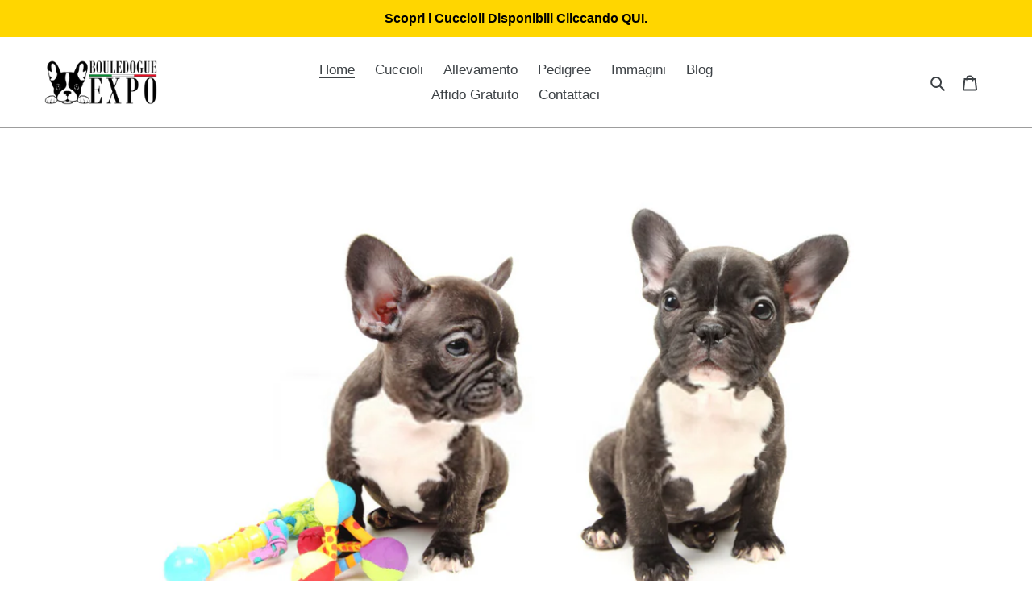

--- FILE ---
content_type: text/html; charset=utf-8
request_url: https://allevamento-bulldog-francese.com/
body_size: 21218
content:
<!doctype html>
<html class="no-js" lang="it">
<head>
  
  <!-- meta -->
  <meta charset="utf-8">
  <meta http-equiv="X-UA-Compatible" content="IE=edge,chrome=1">
  <meta name="viewport" content="width=device-width,initial-scale=1">
  <meta name="theme-color" content="#557b97">
  <link rel="canonical" href="https://allevamento-bulldog-francese.com/">
  
  <!-- Global site tag (gtag.js) - Google Ads: 407869822 -->
<script async src="https://www.googletagmanager.com/gtag/js?id=AW-407869822"></script>
<script>
  window.dataLayer = window.dataLayer || [];
  function gtag(){dataLayer.push(arguments);}
  gtag('js', new Date());

  gtag('config', 'AW-407869822');
</script>
  <!-- END Global site tag (gtag.js) - Google Ads: 407869822 -->

  <!-- Google Tag Manager -->
<script>(function(w,d,s,l,i){w[l]=w[l]||[];w[l].push({'gtm.start':
new Date().getTime(),event:'gtm.js'});var f=d.getElementsByTagName(s)[0],
j=d.createElement(s),dl=l!='dataLayer'?'&l='+l:'';j.async=true;j.src=
'https://www.googletagmanager.com/gtm.js?id='+i+dl;f.parentNode.insertBefore(j,f);
})(window,document,'script','dataLayer','GTM-5VHMLXHM');</script>
<!-- End Google Tag Manager -->
  
  <!-- Global site tag (gtag.js) - Google Analytics -->
<script async src="https://www.googletagmanager.com/gtag/js?id=G-1KB7YH2GPS"></script>
<script>
  window.dataLayer = window.dataLayer || [];
  function gtag(){dataLayer.push(arguments);}
  gtag('js', new Date());

  gtag('config', 'G-1KB7YH2GPS');
</script><link rel="shortcut icon" href="//allevamento-bulldog-francese.com/cdn/shop/files/bouledogue_expo_Solo_Immagine_no_testo_sfondo_trasparente_ddc8cf51-fb64-4aef-a4f6-07673eb41e22_32x32.png?v=1614291494" type="image/png"><title>Allevamento Bouledogue EXPO - Cuccioli Bulldog Francese Italiani
&ndash; Bulldog Francese Expo</title><meta name="description" content="Tra i Migliori Allevamenti in Italia. Cuccioli Italiani Disponibili, Sani, Certificati a Modena, Emilia Romagna. Pedigree ENCI. Test Genetici Parentali. Miglior Allevamento Bulldog Francese Italiano. Cucciolo Razza French Bulldog in vendita. Campioni Nazionali Internazionali. Prezzo. Accoppiamento cane Disponibile."><!-- /snippets/social-meta-tags.liquid -->




<meta property="og:site_name" content="Bulldog Francese Expo">
<meta property="og:url" content="https://allevamento-bulldog-francese.com/">
<meta property="og:title" content="Allevamento Bouledogue EXPO - Cuccioli Bulldog Francese Italiani">
<meta property="og:type" content="website">
<meta property="og:description" content="Tra i Migliori Allevamenti in Italia. Cuccioli Italiani Disponibili, Sani, Certificati a Modena, Emilia Romagna. Pedigree ENCI. Test Genetici Parentali. Miglior Allevamento Bulldog Francese Italiano. Cucciolo Razza French Bulldog in vendita. Campioni Nazionali Internazionali. Prezzo. Accoppiamento cane Disponibile.">

<meta property="og:image" content="http://allevamento-bulldog-francese.com/cdn/shop/files/bulldog_francese_allevamento_bouledogue_expo_25_c0f05a91-7522-484a-9779-330fd270e3ee_1200x1200.jpg?v=1613795231">
<meta property="og:image:secure_url" content="https://allevamento-bulldog-francese.com/cdn/shop/files/bulldog_francese_allevamento_bouledogue_expo_25_c0f05a91-7522-484a-9779-330fd270e3ee_1200x1200.jpg?v=1613795231">


<meta name="twitter:card" content="summary_large_image">
<meta name="twitter:title" content="Allevamento Bouledogue EXPO - Cuccioli Bulldog Francese Italiani">
<meta name="twitter:description" content="Tra i Migliori Allevamenti in Italia. Cuccioli Italiani Disponibili, Sani, Certificati a Modena, Emilia Romagna. Pedigree ENCI. Test Genetici Parentali. Miglior Allevamento Bulldog Francese Italiano. Cucciolo Razza French Bulldog in vendita. Campioni Nazionali Internazionali. Prezzo. Accoppiamento cane Disponibile.">


  <link href="//allevamento-bulldog-francese.com/cdn/shop/t/1/assets/theme.scss.css?v=93556510887380426591759260383" rel="stylesheet" type="text/css" media="all" />

  <script>
    var theme = {
      breakpoints: {
        medium: 750,
        large: 990,
        widescreen: 1400
      },
      strings: {
        addToCart: "Aggiungi al carrello",
        soldOut: "Esaurito",
        unavailable: "Non disponibile",
        regularPrice: "Prezzo di listino",
        salePrice: "Prezzo scontato",
        sale: "In Offerta",
        fromLowestPrice: "da [price]",
        vendor: "Venditore",
        showMore: "Mostra di più",
        showLess: "Mostra di meno",
        searchFor: "Cerca",
        addressError: "Errore durante la ricerca dell\u0026#39;indirizzo",
        addressNoResults: "La ricerca non ha prodotto alcun risultato per quell’indirizzo",
        addressQueryLimit: "Hai superato il limite di utilizzo dell'API di Google. Considera l’aggiornamento a un \u003ca href=\"https:\/\/developers.google.com\/maps\/premium\/usage-limits\"\u003ePiano Premium\u003c\/a\u003e.",
        authError: "Si è verificato un problema di autenticazione con il tuo account di Google Maps.",
        newWindow: "Apre in una nuova finestra.",
        external: "Apre un sito esterno.",
        newWindowExternal: "Apre un sito esterno in una nuova finestra.",
        removeLabel: "Rimuovi [product]",
        update: "Aggiornamento",
        quantity: "Quantità",
        discountedTotal: "Totale scontato",
        regularTotal: "Totale di listino",
        priceColumn: "Vedi la colonna Prezzo per i dettagli dello sconto.",
        quantityMinimumMessage: "La quantità deve essere 1 o più",
        cartError: "Si è verificato un errore durante l\u0026#39;aggiornamento del carrello. Riprova più tardi.",
        removedItemMessage: "\u003cspan class=\"cart__removed-product-details\"\u003e([quantity]) [link]\u003c\/span\u003e sono stati rimossi dal carrello.",
        unitPrice: "Prezzo unitario",
        unitPriceSeparator: "per",
        oneCartCount: "1 articolo",
        otherCartCount: "[count] articoli",
        quantityLabel: "Quantità: [count]",
        products: "Prodotti",
        loading: "Caricamento",
        number_of_results: "[result_number] di [results_count]",
        number_of_results_found: "[results_count] risultati trovati",
        one_result_found: "1 risultato trovato"
      },
      moneyFormat: "€{{amount_with_comma_separator}}",
      moneyFormatWithCurrency: "€{{amount_with_comma_separator}} EUR",
      settings: {
        predictiveSearchEnabled: true,
        predictiveSearchShowPrice: false,
        predictiveSearchShowVendor: false
      }
    }

    document.documentElement.className = document.documentElement.className.replace('no-js', 'js');
  </script><script src="//allevamento-bulldog-francese.com/cdn/shop/t/1/assets/lazysizes.js?v=94224023136283657951583777853" async="async"></script>
  <script src="//allevamento-bulldog-francese.com/cdn/shop/t/1/assets/vendor.js?v=85833464202832145531583777855" defer="defer"></script>
  <script src="//allevamento-bulldog-francese.com/cdn/shop/t/1/assets/theme.js?v=128053043452830941751607616173" defer="defer"></script>

  <script>window.performance && window.performance.mark && window.performance.mark('shopify.content_for_header.start');</script><meta name="facebook-domain-verification" content="ldm6twe2unsyrqewsqcdlbb1uxrcl3">
<meta id="shopify-digital-wallet" name="shopify-digital-wallet" content="/34713731205/digital_wallets/dialog">
<meta name="shopify-checkout-api-token" content="b868f9c2629089773d15c900f60db415">
<meta id="in-context-paypal-metadata" data-shop-id="34713731205" data-venmo-supported="false" data-environment="production" data-locale="it_IT" data-paypal-v4="true" data-currency="EUR">
<script async="async" src="/checkouts/internal/preloads.js?locale=it-IT"></script>
<script id="shopify-features" type="application/json">{"accessToken":"b868f9c2629089773d15c900f60db415","betas":["rich-media-storefront-analytics"],"domain":"allevamento-bulldog-francese.com","predictiveSearch":true,"shopId":34713731205,"locale":"it"}</script>
<script>var Shopify = Shopify || {};
Shopify.shop = "bouledogue-expo.myshopify.com";
Shopify.locale = "it";
Shopify.currency = {"active":"EUR","rate":"1.0"};
Shopify.country = "IT";
Shopify.theme = {"name":"Debut","id":91132625029,"schema_name":"Debut","schema_version":"16.4.0","theme_store_id":796,"role":"main"};
Shopify.theme.handle = "null";
Shopify.theme.style = {"id":null,"handle":null};
Shopify.cdnHost = "allevamento-bulldog-francese.com/cdn";
Shopify.routes = Shopify.routes || {};
Shopify.routes.root = "/";</script>
<script type="module">!function(o){(o.Shopify=o.Shopify||{}).modules=!0}(window);</script>
<script>!function(o){function n(){var o=[];function n(){o.push(Array.prototype.slice.apply(arguments))}return n.q=o,n}var t=o.Shopify=o.Shopify||{};t.loadFeatures=n(),t.autoloadFeatures=n()}(window);</script>
<script id="shop-js-analytics" type="application/json">{"pageType":"index"}</script>
<script defer="defer" async type="module" src="//allevamento-bulldog-francese.com/cdn/shopifycloud/shop-js/modules/v2/client.init-shop-cart-sync_dvfQaB1V.it.esm.js"></script>
<script defer="defer" async type="module" src="//allevamento-bulldog-francese.com/cdn/shopifycloud/shop-js/modules/v2/chunk.common_BW-OJwDu.esm.js"></script>
<script defer="defer" async type="module" src="//allevamento-bulldog-francese.com/cdn/shopifycloud/shop-js/modules/v2/chunk.modal_CX4jaIRf.esm.js"></script>
<script type="module">
  await import("//allevamento-bulldog-francese.com/cdn/shopifycloud/shop-js/modules/v2/client.init-shop-cart-sync_dvfQaB1V.it.esm.js");
await import("//allevamento-bulldog-francese.com/cdn/shopifycloud/shop-js/modules/v2/chunk.common_BW-OJwDu.esm.js");
await import("//allevamento-bulldog-francese.com/cdn/shopifycloud/shop-js/modules/v2/chunk.modal_CX4jaIRf.esm.js");

  window.Shopify.SignInWithShop?.initShopCartSync?.({"fedCMEnabled":true,"windoidEnabled":true});

</script>
<script>(function() {
  var isLoaded = false;
  function asyncLoad() {
    if (isLoaded) return;
    isLoaded = true;
    var urls = ["https:\/\/chimpstatic.com\/mcjs-connected\/js\/users\/607d407eb19b7fda08950dacb\/d325a5021acdb9ae3266a3757.js?shop=bouledogue-expo.myshopify.com","https:\/\/cdn.nfcube.com\/instafeed-ea70c2b0ff0dd62403868a5a692bff66.js?shop=bouledogue-expo.myshopify.com"];
    for (var i = 0; i < urls.length; i++) {
      var s = document.createElement('script');
      s.type = 'text/javascript';
      s.async = true;
      s.src = urls[i];
      var x = document.getElementsByTagName('script')[0];
      x.parentNode.insertBefore(s, x);
    }
  };
  if(window.attachEvent) {
    window.attachEvent('onload', asyncLoad);
  } else {
    window.addEventListener('load', asyncLoad, false);
  }
})();</script>
<script id="__st">var __st={"a":34713731205,"offset":3600,"reqid":"9d81c6ae-b57e-48b6-baed-1a2a6d50e037-1769308510","pageurl":"allevamento-bulldog-francese.com\/","u":"8f301d2e40be","p":"home"};</script>
<script>window.ShopifyPaypalV4VisibilityTracking = true;</script>
<script id="captcha-bootstrap">!function(){'use strict';const t='contact',e='account',n='new_comment',o=[[t,t],['blogs',n],['comments',n],[t,'customer']],c=[[e,'customer_login'],[e,'guest_login'],[e,'recover_customer_password'],[e,'create_customer']],r=t=>t.map((([t,e])=>`form[action*='/${t}']:not([data-nocaptcha='true']) input[name='form_type'][value='${e}']`)).join(','),a=t=>()=>t?[...document.querySelectorAll(t)].map((t=>t.form)):[];function s(){const t=[...o],e=r(t);return a(e)}const i='password',u='form_key',d=['recaptcha-v3-token','g-recaptcha-response','h-captcha-response',i],f=()=>{try{return window.sessionStorage}catch{return}},m='__shopify_v',_=t=>t.elements[u];function p(t,e,n=!1){try{const o=window.sessionStorage,c=JSON.parse(o.getItem(e)),{data:r}=function(t){const{data:e,action:n}=t;return t[m]||n?{data:e,action:n}:{data:t,action:n}}(c);for(const[e,n]of Object.entries(r))t.elements[e]&&(t.elements[e].value=n);n&&o.removeItem(e)}catch(o){console.error('form repopulation failed',{error:o})}}const l='form_type',E='cptcha';function T(t){t.dataset[E]=!0}const w=window,h=w.document,L='Shopify',v='ce_forms',y='captcha';let A=!1;((t,e)=>{const n=(g='f06e6c50-85a8-45c8-87d0-21a2b65856fe',I='https://cdn.shopify.com/shopifycloud/storefront-forms-hcaptcha/ce_storefront_forms_captcha_hcaptcha.v1.5.2.iife.js',D={infoText:'Protetto da hCaptcha',privacyText:'Privacy',termsText:'Termini'},(t,e,n)=>{const o=w[L][v],c=o.bindForm;if(c)return c(t,g,e,D).then(n);var r;o.q.push([[t,g,e,D],n]),r=I,A||(h.body.append(Object.assign(h.createElement('script'),{id:'captcha-provider',async:!0,src:r})),A=!0)});var g,I,D;w[L]=w[L]||{},w[L][v]=w[L][v]||{},w[L][v].q=[],w[L][y]=w[L][y]||{},w[L][y].protect=function(t,e){n(t,void 0,e),T(t)},Object.freeze(w[L][y]),function(t,e,n,w,h,L){const[v,y,A,g]=function(t,e,n){const i=e?o:[],u=t?c:[],d=[...i,...u],f=r(d),m=r(i),_=r(d.filter((([t,e])=>n.includes(e))));return[a(f),a(m),a(_),s()]}(w,h,L),I=t=>{const e=t.target;return e instanceof HTMLFormElement?e:e&&e.form},D=t=>v().includes(t);t.addEventListener('submit',(t=>{const e=I(t);if(!e)return;const n=D(e)&&!e.dataset.hcaptchaBound&&!e.dataset.recaptchaBound,o=_(e),c=g().includes(e)&&(!o||!o.value);(n||c)&&t.preventDefault(),c&&!n&&(function(t){try{if(!f())return;!function(t){const e=f();if(!e)return;const n=_(t);if(!n)return;const o=n.value;o&&e.removeItem(o)}(t);const e=Array.from(Array(32),(()=>Math.random().toString(36)[2])).join('');!function(t,e){_(t)||t.append(Object.assign(document.createElement('input'),{type:'hidden',name:u})),t.elements[u].value=e}(t,e),function(t,e){const n=f();if(!n)return;const o=[...t.querySelectorAll(`input[type='${i}']`)].map((({name:t})=>t)),c=[...d,...o],r={};for(const[a,s]of new FormData(t).entries())c.includes(a)||(r[a]=s);n.setItem(e,JSON.stringify({[m]:1,action:t.action,data:r}))}(t,e)}catch(e){console.error('failed to persist form',e)}}(e),e.submit())}));const S=(t,e)=>{t&&!t.dataset[E]&&(n(t,e.some((e=>e===t))),T(t))};for(const o of['focusin','change'])t.addEventListener(o,(t=>{const e=I(t);D(e)&&S(e,y())}));const B=e.get('form_key'),M=e.get(l),P=B&&M;t.addEventListener('DOMContentLoaded',(()=>{const t=y();if(P)for(const e of t)e.elements[l].value===M&&p(e,B);[...new Set([...A(),...v().filter((t=>'true'===t.dataset.shopifyCaptcha))])].forEach((e=>S(e,t)))}))}(h,new URLSearchParams(w.location.search),n,t,e,['guest_login'])})(!0,!0)}();</script>
<script integrity="sha256-4kQ18oKyAcykRKYeNunJcIwy7WH5gtpwJnB7kiuLZ1E=" data-source-attribution="shopify.loadfeatures" defer="defer" src="//allevamento-bulldog-francese.com/cdn/shopifycloud/storefront/assets/storefront/load_feature-a0a9edcb.js" crossorigin="anonymous"></script>
<script data-source-attribution="shopify.dynamic_checkout.dynamic.init">var Shopify=Shopify||{};Shopify.PaymentButton=Shopify.PaymentButton||{isStorefrontPortableWallets:!0,init:function(){window.Shopify.PaymentButton.init=function(){};var t=document.createElement("script");t.src="https://allevamento-bulldog-francese.com/cdn/shopifycloud/portable-wallets/latest/portable-wallets.it.js",t.type="module",document.head.appendChild(t)}};
</script>
<script data-source-attribution="shopify.dynamic_checkout.buyer_consent">
  function portableWalletsHideBuyerConsent(e){var t=document.getElementById("shopify-buyer-consent"),n=document.getElementById("shopify-subscription-policy-button");t&&n&&(t.classList.add("hidden"),t.setAttribute("aria-hidden","true"),n.removeEventListener("click",e))}function portableWalletsShowBuyerConsent(e){var t=document.getElementById("shopify-buyer-consent"),n=document.getElementById("shopify-subscription-policy-button");t&&n&&(t.classList.remove("hidden"),t.removeAttribute("aria-hidden"),n.addEventListener("click",e))}window.Shopify?.PaymentButton&&(window.Shopify.PaymentButton.hideBuyerConsent=portableWalletsHideBuyerConsent,window.Shopify.PaymentButton.showBuyerConsent=portableWalletsShowBuyerConsent);
</script>
<script data-source-attribution="shopify.dynamic_checkout.cart.bootstrap">document.addEventListener("DOMContentLoaded",(function(){function t(){return document.querySelector("shopify-accelerated-checkout-cart, shopify-accelerated-checkout")}if(t())Shopify.PaymentButton.init();else{new MutationObserver((function(e,n){t()&&(Shopify.PaymentButton.init(),n.disconnect())})).observe(document.body,{childList:!0,subtree:!0})}}));
</script>
<script id='scb4127' type='text/javascript' async='' src='https://allevamento-bulldog-francese.com/cdn/shopifycloud/privacy-banner/storefront-banner.js'></script><link id="shopify-accelerated-checkout-styles" rel="stylesheet" media="screen" href="https://allevamento-bulldog-francese.com/cdn/shopifycloud/portable-wallets/latest/accelerated-checkout-backwards-compat.css" crossorigin="anonymous">
<style id="shopify-accelerated-checkout-cart">
        #shopify-buyer-consent {
  margin-top: 1em;
  display: inline-block;
  width: 100%;
}

#shopify-buyer-consent.hidden {
  display: none;
}

#shopify-subscription-policy-button {
  background: none;
  border: none;
  padding: 0;
  text-decoration: underline;
  font-size: inherit;
  cursor: pointer;
}

#shopify-subscription-policy-button::before {
  box-shadow: none;
}

      </style>

<script>window.performance && window.performance.mark && window.performance.mark('shopify.content_for_header.end');</script>

  

<link href="https://monorail-edge.shopifysvc.com" rel="dns-prefetch">
<script>(function(){if ("sendBeacon" in navigator && "performance" in window) {try {var session_token_from_headers = performance.getEntriesByType('navigation')[0].serverTiming.find(x => x.name == '_s').description;} catch {var session_token_from_headers = undefined;}var session_cookie_matches = document.cookie.match(/_shopify_s=([^;]*)/);var session_token_from_cookie = session_cookie_matches && session_cookie_matches.length === 2 ? session_cookie_matches[1] : "";var session_token = session_token_from_headers || session_token_from_cookie || "";function handle_abandonment_event(e) {var entries = performance.getEntries().filter(function(entry) {return /monorail-edge.shopifysvc.com/.test(entry.name);});if (!window.abandonment_tracked && entries.length === 0) {window.abandonment_tracked = true;var currentMs = Date.now();var navigation_start = performance.timing.navigationStart;var payload = {shop_id: 34713731205,url: window.location.href,navigation_start,duration: currentMs - navigation_start,session_token,page_type: "index"};window.navigator.sendBeacon("https://monorail-edge.shopifysvc.com/v1/produce", JSON.stringify({schema_id: "online_store_buyer_site_abandonment/1.1",payload: payload,metadata: {event_created_at_ms: currentMs,event_sent_at_ms: currentMs}}));}}window.addEventListener('pagehide', handle_abandonment_event);}}());</script>
<script id="web-pixels-manager-setup">(function e(e,d,r,n,o){if(void 0===o&&(o={}),!Boolean(null===(a=null===(i=window.Shopify)||void 0===i?void 0:i.analytics)||void 0===a?void 0:a.replayQueue)){var i,a;window.Shopify=window.Shopify||{};var t=window.Shopify;t.analytics=t.analytics||{};var s=t.analytics;s.replayQueue=[],s.publish=function(e,d,r){return s.replayQueue.push([e,d,r]),!0};try{self.performance.mark("wpm:start")}catch(e){}var l=function(){var e={modern:/Edge?\/(1{2}[4-9]|1[2-9]\d|[2-9]\d{2}|\d{4,})\.\d+(\.\d+|)|Firefox\/(1{2}[4-9]|1[2-9]\d|[2-9]\d{2}|\d{4,})\.\d+(\.\d+|)|Chrom(ium|e)\/(9{2}|\d{3,})\.\d+(\.\d+|)|(Maci|X1{2}).+ Version\/(15\.\d+|(1[6-9]|[2-9]\d|\d{3,})\.\d+)([,.]\d+|)( \(\w+\)|)( Mobile\/\w+|) Safari\/|Chrome.+OPR\/(9{2}|\d{3,})\.\d+\.\d+|(CPU[ +]OS|iPhone[ +]OS|CPU[ +]iPhone|CPU IPhone OS|CPU iPad OS)[ +]+(15[._]\d+|(1[6-9]|[2-9]\d|\d{3,})[._]\d+)([._]\d+|)|Android:?[ /-](13[3-9]|1[4-9]\d|[2-9]\d{2}|\d{4,})(\.\d+|)(\.\d+|)|Android.+Firefox\/(13[5-9]|1[4-9]\d|[2-9]\d{2}|\d{4,})\.\d+(\.\d+|)|Android.+Chrom(ium|e)\/(13[3-9]|1[4-9]\d|[2-9]\d{2}|\d{4,})\.\d+(\.\d+|)|SamsungBrowser\/([2-9]\d|\d{3,})\.\d+/,legacy:/Edge?\/(1[6-9]|[2-9]\d|\d{3,})\.\d+(\.\d+|)|Firefox\/(5[4-9]|[6-9]\d|\d{3,})\.\d+(\.\d+|)|Chrom(ium|e)\/(5[1-9]|[6-9]\d|\d{3,})\.\d+(\.\d+|)([\d.]+$|.*Safari\/(?![\d.]+ Edge\/[\d.]+$))|(Maci|X1{2}).+ Version\/(10\.\d+|(1[1-9]|[2-9]\d|\d{3,})\.\d+)([,.]\d+|)( \(\w+\)|)( Mobile\/\w+|) Safari\/|Chrome.+OPR\/(3[89]|[4-9]\d|\d{3,})\.\d+\.\d+|(CPU[ +]OS|iPhone[ +]OS|CPU[ +]iPhone|CPU IPhone OS|CPU iPad OS)[ +]+(10[._]\d+|(1[1-9]|[2-9]\d|\d{3,})[._]\d+)([._]\d+|)|Android:?[ /-](13[3-9]|1[4-9]\d|[2-9]\d{2}|\d{4,})(\.\d+|)(\.\d+|)|Mobile Safari.+OPR\/([89]\d|\d{3,})\.\d+\.\d+|Android.+Firefox\/(13[5-9]|1[4-9]\d|[2-9]\d{2}|\d{4,})\.\d+(\.\d+|)|Android.+Chrom(ium|e)\/(13[3-9]|1[4-9]\d|[2-9]\d{2}|\d{4,})\.\d+(\.\d+|)|Android.+(UC? ?Browser|UCWEB|U3)[ /]?(15\.([5-9]|\d{2,})|(1[6-9]|[2-9]\d|\d{3,})\.\d+)\.\d+|SamsungBrowser\/(5\.\d+|([6-9]|\d{2,})\.\d+)|Android.+MQ{2}Browser\/(14(\.(9|\d{2,})|)|(1[5-9]|[2-9]\d|\d{3,})(\.\d+|))(\.\d+|)|K[Aa][Ii]OS\/(3\.\d+|([4-9]|\d{2,})\.\d+)(\.\d+|)/},d=e.modern,r=e.legacy,n=navigator.userAgent;return n.match(d)?"modern":n.match(r)?"legacy":"unknown"}(),u="modern"===l?"modern":"legacy",c=(null!=n?n:{modern:"",legacy:""})[u],f=function(e){return[e.baseUrl,"/wpm","/b",e.hashVersion,"modern"===e.buildTarget?"m":"l",".js"].join("")}({baseUrl:d,hashVersion:r,buildTarget:u}),m=function(e){var d=e.version,r=e.bundleTarget,n=e.surface,o=e.pageUrl,i=e.monorailEndpoint;return{emit:function(e){var a=e.status,t=e.errorMsg,s=(new Date).getTime(),l=JSON.stringify({metadata:{event_sent_at_ms:s},events:[{schema_id:"web_pixels_manager_load/3.1",payload:{version:d,bundle_target:r,page_url:o,status:a,surface:n,error_msg:t},metadata:{event_created_at_ms:s}}]});if(!i)return console&&console.warn&&console.warn("[Web Pixels Manager] No Monorail endpoint provided, skipping logging."),!1;try{return self.navigator.sendBeacon.bind(self.navigator)(i,l)}catch(e){}var u=new XMLHttpRequest;try{return u.open("POST",i,!0),u.setRequestHeader("Content-Type","text/plain"),u.send(l),!0}catch(e){return console&&console.warn&&console.warn("[Web Pixels Manager] Got an unhandled error while logging to Monorail."),!1}}}}({version:r,bundleTarget:l,surface:e.surface,pageUrl:self.location.href,monorailEndpoint:e.monorailEndpoint});try{o.browserTarget=l,function(e){var d=e.src,r=e.async,n=void 0===r||r,o=e.onload,i=e.onerror,a=e.sri,t=e.scriptDataAttributes,s=void 0===t?{}:t,l=document.createElement("script"),u=document.querySelector("head"),c=document.querySelector("body");if(l.async=n,l.src=d,a&&(l.integrity=a,l.crossOrigin="anonymous"),s)for(var f in s)if(Object.prototype.hasOwnProperty.call(s,f))try{l.dataset[f]=s[f]}catch(e){}if(o&&l.addEventListener("load",o),i&&l.addEventListener("error",i),u)u.appendChild(l);else{if(!c)throw new Error("Did not find a head or body element to append the script");c.appendChild(l)}}({src:f,async:!0,onload:function(){if(!function(){var e,d;return Boolean(null===(d=null===(e=window.Shopify)||void 0===e?void 0:e.analytics)||void 0===d?void 0:d.initialized)}()){var d=window.webPixelsManager.init(e)||void 0;if(d){var r=window.Shopify.analytics;r.replayQueue.forEach((function(e){var r=e[0],n=e[1],o=e[2];d.publishCustomEvent(r,n,o)})),r.replayQueue=[],r.publish=d.publishCustomEvent,r.visitor=d.visitor,r.initialized=!0}}},onerror:function(){return m.emit({status:"failed",errorMsg:"".concat(f," has failed to load")})},sri:function(e){var d=/^sha384-[A-Za-z0-9+/=]+$/;return"string"==typeof e&&d.test(e)}(c)?c:"",scriptDataAttributes:o}),m.emit({status:"loading"})}catch(e){m.emit({status:"failed",errorMsg:(null==e?void 0:e.message)||"Unknown error"})}}})({shopId: 34713731205,storefrontBaseUrl: "https://allevamento-bulldog-francese.com",extensionsBaseUrl: "https://extensions.shopifycdn.com/cdn/shopifycloud/web-pixels-manager",monorailEndpoint: "https://monorail-edge.shopifysvc.com/unstable/produce_batch",surface: "storefront-renderer",enabledBetaFlags: ["2dca8a86"],webPixelsConfigList: [{"id":"901251398","configuration":"{\"config\":\"{\\\"google_tag_ids\\\":[\\\"G-1KB7YH2GPS\\\",\\\"AW-407869822\\\"],\\\"target_country\\\":\\\"ZZ\\\",\\\"gtag_events\\\":[{\\\"type\\\":\\\"search\\\",\\\"action_label\\\":[\\\"G-1KB7YH2GPS\\\",\\\"AW-407869822\\\/whxqCLaYq4obEP6yvsIB\\\"]},{\\\"type\\\":\\\"begin_checkout\\\",\\\"action_label\\\":[\\\"G-1KB7YH2GPS\\\",\\\"AW-407869822\\\/YWrhCKqYq4obEP6yvsIB\\\"]},{\\\"type\\\":\\\"view_item\\\",\\\"action_label\\\":[\\\"G-1KB7YH2GPS\\\",\\\"AW-407869822\\\/OhHaCLOYq4obEP6yvsIB\\\"]},{\\\"type\\\":\\\"purchase\\\",\\\"action_label\\\":[\\\"G-1KB7YH2GPS\\\",\\\"AW-407869822\\\/fbUVCKeYq4obEP6yvsIB\\\"]},{\\\"type\\\":\\\"page_view\\\",\\\"action_label\\\":[\\\"G-1KB7YH2GPS\\\",\\\"AW-407869822\\\/fKuyCLCYq4obEP6yvsIB\\\"]},{\\\"type\\\":\\\"add_payment_info\\\",\\\"action_label\\\":[\\\"G-1KB7YH2GPS\\\",\\\"AW-407869822\\\/V5otCLmYq4obEP6yvsIB\\\"]},{\\\"type\\\":\\\"add_to_cart\\\",\\\"action_label\\\":[\\\"G-1KB7YH2GPS\\\",\\\"AW-407869822\\\/ZoEOCK2Yq4obEP6yvsIB\\\"]}],\\\"enable_monitoring_mode\\\":false}\"}","eventPayloadVersion":"v1","runtimeContext":"OPEN","scriptVersion":"b2a88bafab3e21179ed38636efcd8a93","type":"APP","apiClientId":1780363,"privacyPurposes":[],"dataSharingAdjustments":{"protectedCustomerApprovalScopes":["read_customer_address","read_customer_email","read_customer_name","read_customer_personal_data","read_customer_phone"]}},{"id":"441024838","configuration":"{\"pixel_id\":\"1880778582350776\",\"pixel_type\":\"facebook_pixel\",\"metaapp_system_user_token\":\"-\"}","eventPayloadVersion":"v1","runtimeContext":"OPEN","scriptVersion":"ca16bc87fe92b6042fbaa3acc2fbdaa6","type":"APP","apiClientId":2329312,"privacyPurposes":["ANALYTICS","MARKETING","SALE_OF_DATA"],"dataSharingAdjustments":{"protectedCustomerApprovalScopes":["read_customer_address","read_customer_email","read_customer_name","read_customer_personal_data","read_customer_phone"]}},{"id":"168722758","eventPayloadVersion":"v1","runtimeContext":"LAX","scriptVersion":"1","type":"CUSTOM","privacyPurposes":["MARKETING"],"name":"Meta pixel (migrated)"},{"id":"shopify-app-pixel","configuration":"{}","eventPayloadVersion":"v1","runtimeContext":"STRICT","scriptVersion":"0450","apiClientId":"shopify-pixel","type":"APP","privacyPurposes":["ANALYTICS","MARKETING"]},{"id":"shopify-custom-pixel","eventPayloadVersion":"v1","runtimeContext":"LAX","scriptVersion":"0450","apiClientId":"shopify-pixel","type":"CUSTOM","privacyPurposes":["ANALYTICS","MARKETING"]}],isMerchantRequest: false,initData: {"shop":{"name":"Bulldog Francese Expo","paymentSettings":{"currencyCode":"EUR"},"myshopifyDomain":"bouledogue-expo.myshopify.com","countryCode":"IT","storefrontUrl":"https:\/\/allevamento-bulldog-francese.com"},"customer":null,"cart":null,"checkout":null,"productVariants":[],"purchasingCompany":null},},"https://allevamento-bulldog-francese.com/cdn","fcfee988w5aeb613cpc8e4bc33m6693e112",{"modern":"","legacy":""},{"shopId":"34713731205","storefrontBaseUrl":"https:\/\/allevamento-bulldog-francese.com","extensionBaseUrl":"https:\/\/extensions.shopifycdn.com\/cdn\/shopifycloud\/web-pixels-manager","surface":"storefront-renderer","enabledBetaFlags":"[\"2dca8a86\"]","isMerchantRequest":"false","hashVersion":"fcfee988w5aeb613cpc8e4bc33m6693e112","publish":"custom","events":"[[\"page_viewed\",{}]]"});</script><script>
  window.ShopifyAnalytics = window.ShopifyAnalytics || {};
  window.ShopifyAnalytics.meta = window.ShopifyAnalytics.meta || {};
  window.ShopifyAnalytics.meta.currency = 'EUR';
  var meta = {"page":{"pageType":"home","requestId":"9d81c6ae-b57e-48b6-baed-1a2a6d50e037-1769308510"}};
  for (var attr in meta) {
    window.ShopifyAnalytics.meta[attr] = meta[attr];
  }
</script>
<script class="analytics">
  (function () {
    var customDocumentWrite = function(content) {
      var jquery = null;

      if (window.jQuery) {
        jquery = window.jQuery;
      } else if (window.Checkout && window.Checkout.$) {
        jquery = window.Checkout.$;
      }

      if (jquery) {
        jquery('body').append(content);
      }
    };

    var hasLoggedConversion = function(token) {
      if (token) {
        return document.cookie.indexOf('loggedConversion=' + token) !== -1;
      }
      return false;
    }

    var setCookieIfConversion = function(token) {
      if (token) {
        var twoMonthsFromNow = new Date(Date.now());
        twoMonthsFromNow.setMonth(twoMonthsFromNow.getMonth() + 2);

        document.cookie = 'loggedConversion=' + token + '; expires=' + twoMonthsFromNow;
      }
    }

    var trekkie = window.ShopifyAnalytics.lib = window.trekkie = window.trekkie || [];
    if (trekkie.integrations) {
      return;
    }
    trekkie.methods = [
      'identify',
      'page',
      'ready',
      'track',
      'trackForm',
      'trackLink'
    ];
    trekkie.factory = function(method) {
      return function() {
        var args = Array.prototype.slice.call(arguments);
        args.unshift(method);
        trekkie.push(args);
        return trekkie;
      };
    };
    for (var i = 0; i < trekkie.methods.length; i++) {
      var key = trekkie.methods[i];
      trekkie[key] = trekkie.factory(key);
    }
    trekkie.load = function(config) {
      trekkie.config = config || {};
      trekkie.config.initialDocumentCookie = document.cookie;
      var first = document.getElementsByTagName('script')[0];
      var script = document.createElement('script');
      script.type = 'text/javascript';
      script.onerror = function(e) {
        var scriptFallback = document.createElement('script');
        scriptFallback.type = 'text/javascript';
        scriptFallback.onerror = function(error) {
                var Monorail = {
      produce: function produce(monorailDomain, schemaId, payload) {
        var currentMs = new Date().getTime();
        var event = {
          schema_id: schemaId,
          payload: payload,
          metadata: {
            event_created_at_ms: currentMs,
            event_sent_at_ms: currentMs
          }
        };
        return Monorail.sendRequest("https://" + monorailDomain + "/v1/produce", JSON.stringify(event));
      },
      sendRequest: function sendRequest(endpointUrl, payload) {
        // Try the sendBeacon API
        if (window && window.navigator && typeof window.navigator.sendBeacon === 'function' && typeof window.Blob === 'function' && !Monorail.isIos12()) {
          var blobData = new window.Blob([payload], {
            type: 'text/plain'
          });

          if (window.navigator.sendBeacon(endpointUrl, blobData)) {
            return true;
          } // sendBeacon was not successful

        } // XHR beacon

        var xhr = new XMLHttpRequest();

        try {
          xhr.open('POST', endpointUrl);
          xhr.setRequestHeader('Content-Type', 'text/plain');
          xhr.send(payload);
        } catch (e) {
          console.log(e);
        }

        return false;
      },
      isIos12: function isIos12() {
        return window.navigator.userAgent.lastIndexOf('iPhone; CPU iPhone OS 12_') !== -1 || window.navigator.userAgent.lastIndexOf('iPad; CPU OS 12_') !== -1;
      }
    };
    Monorail.produce('monorail-edge.shopifysvc.com',
      'trekkie_storefront_load_errors/1.1',
      {shop_id: 34713731205,
      theme_id: 91132625029,
      app_name: "storefront",
      context_url: window.location.href,
      source_url: "//allevamento-bulldog-francese.com/cdn/s/trekkie.storefront.8d95595f799fbf7e1d32231b9a28fd43b70c67d3.min.js"});

        };
        scriptFallback.async = true;
        scriptFallback.src = '//allevamento-bulldog-francese.com/cdn/s/trekkie.storefront.8d95595f799fbf7e1d32231b9a28fd43b70c67d3.min.js';
        first.parentNode.insertBefore(scriptFallback, first);
      };
      script.async = true;
      script.src = '//allevamento-bulldog-francese.com/cdn/s/trekkie.storefront.8d95595f799fbf7e1d32231b9a28fd43b70c67d3.min.js';
      first.parentNode.insertBefore(script, first);
    };
    trekkie.load(
      {"Trekkie":{"appName":"storefront","development":false,"defaultAttributes":{"shopId":34713731205,"isMerchantRequest":null,"themeId":91132625029,"themeCityHash":"17563408682804476475","contentLanguage":"it","currency":"EUR","eventMetadataId":"1190f3ca-0959-463b-95da-af326231623e"},"isServerSideCookieWritingEnabled":true,"monorailRegion":"shop_domain","enabledBetaFlags":["65f19447"]},"Session Attribution":{},"S2S":{"facebookCapiEnabled":true,"source":"trekkie-storefront-renderer","apiClientId":580111}}
    );

    var loaded = false;
    trekkie.ready(function() {
      if (loaded) return;
      loaded = true;

      window.ShopifyAnalytics.lib = window.trekkie;

      var originalDocumentWrite = document.write;
      document.write = customDocumentWrite;
      try { window.ShopifyAnalytics.merchantGoogleAnalytics.call(this); } catch(error) {};
      document.write = originalDocumentWrite;

      window.ShopifyAnalytics.lib.page(null,{"pageType":"home","requestId":"9d81c6ae-b57e-48b6-baed-1a2a6d50e037-1769308510","shopifyEmitted":true});

      var match = window.location.pathname.match(/checkouts\/(.+)\/(thank_you|post_purchase)/)
      var token = match? match[1]: undefined;
      if (!hasLoggedConversion(token)) {
        setCookieIfConversion(token);
        
      }
    });


        var eventsListenerScript = document.createElement('script');
        eventsListenerScript.async = true;
        eventsListenerScript.src = "//allevamento-bulldog-francese.com/cdn/shopifycloud/storefront/assets/shop_events_listener-3da45d37.js";
        document.getElementsByTagName('head')[0].appendChild(eventsListenerScript);

})();</script>
  <script>
  if (!window.ga || (window.ga && typeof window.ga !== 'function')) {
    window.ga = function ga() {
      (window.ga.q = window.ga.q || []).push(arguments);
      if (window.Shopify && window.Shopify.analytics && typeof window.Shopify.analytics.publish === 'function') {
        window.Shopify.analytics.publish("ga_stub_called", {}, {sendTo: "google_osp_migration"});
      }
      console.error("Shopify's Google Analytics stub called with:", Array.from(arguments), "\nSee https://help.shopify.com/manual/promoting-marketing/pixels/pixel-migration#google for more information.");
    };
    if (window.Shopify && window.Shopify.analytics && typeof window.Shopify.analytics.publish === 'function') {
      window.Shopify.analytics.publish("ga_stub_initialized", {}, {sendTo: "google_osp_migration"});
    }
  }
</script>
<script
  defer
  src="https://allevamento-bulldog-francese.com/cdn/shopifycloud/perf-kit/shopify-perf-kit-3.0.4.min.js"
  data-application="storefront-renderer"
  data-shop-id="34713731205"
  data-render-region="gcp-us-east1"
  data-page-type="index"
  data-theme-instance-id="91132625029"
  data-theme-name="Debut"
  data-theme-version="16.4.0"
  data-monorail-region="shop_domain"
  data-resource-timing-sampling-rate="10"
  data-shs="true"
  data-shs-beacon="true"
  data-shs-export-with-fetch="true"
  data-shs-logs-sample-rate="1"
  data-shs-beacon-endpoint="https://allevamento-bulldog-francese.com/api/collect"
></script>
</head>

<body class="template-index">

  <!-- Google Tag Manager (noscript) -->
<noscript><iframe src="https://www.googletagmanager.com/ns.html?id=GTM-5VHMLXHM"
height="0" width="0" style="display:none;visibility:hidden"></iframe></noscript>
<!-- End Google Tag Manager (noscript) -->

  <a class="in-page-link visually-hidden skip-link" href="#MainContent">Vai direttamente ai contenuti</a><style data-shopify>

  .cart-popup {
    box-shadow: 1px 1px 10px 2px rgba(157, 157, 157, 0.5);
  }</style><div class="cart-popup-wrapper cart-popup-wrapper--hidden" role="dialog" aria-modal="true" aria-labelledby="CartPopupHeading" data-cart-popup-wrapper>
  <div class="cart-popup" data-cart-popup tabindex="-1">
    <div class="cart-popup__header">
      <h2 id="CartPopupHeading" class="cart-popup__heading">Appena aggiunto al carrello</h2>
      <button class="cart-popup__close" aria-label="Chiudi" data-cart-popup-close><svg aria-hidden="true" focusable="false" role="presentation" class="icon icon-close" viewBox="0 0 40 40"><path d="M23.868 20.015L39.117 4.78c1.11-1.108 1.11-2.77 0-3.877-1.109-1.108-2.773-1.108-3.882 0L19.986 16.137 4.737.904C3.628-.204 1.965-.204.856.904c-1.11 1.108-1.11 2.77 0 3.877l15.249 15.234L.855 35.248c-1.108 1.108-1.108 2.77 0 3.877.555.554 1.248.831 1.942.831s1.386-.277 1.94-.83l15.25-15.234 15.248 15.233c.555.554 1.248.831 1.941.831s1.387-.277 1.941-.83c1.11-1.109 1.11-2.77 0-3.878L23.868 20.015z" class="layer"/></svg></button>
    </div>
    <div class="cart-popup-item">
      <div class="cart-popup-item__image-wrapper hide" data-cart-popup-image-wrapper>
        <div class="cart-popup-item__image cart-popup-item__image--placeholder" data-cart-popup-image-placeholder>
          <div data-placeholder-size></div>
          <div class="placeholder-background placeholder-background--animation"></div>
        </div>
      </div>
      <div class="cart-popup-item__description">
        <div>
          <div class="cart-popup-item__title" data-cart-popup-title></div>
          <ul class="product-details" aria-label="Dettagli prodotto" data-cart-popup-product-details></ul>
        </div>
        <div class="cart-popup-item__quantity">
          <span class="visually-hidden" data-cart-popup-quantity-label></span>
          <span aria-hidden="true">Quantità:</span>
          <span aria-hidden="true" data-cart-popup-quantity></span>
        </div>
      </div>
    </div>

    <a href="/cart" class="cart-popup__cta-link btn btn--secondary-accent">
      Visualizza carrello (<span data-cart-popup-cart-quantity></span>)
    </a>

    <div class="cart-popup__dismiss">
      <button class="cart-popup__dismiss-button text-link text-link--accent" data-cart-popup-dismiss>
        Continua a Guardare
      </button>
    </div>
  </div>
</div>

<div id="shopify-section-header" class="shopify-section">
  <style>
    
      .site-header__logo-image {
        max-width: 140px;
      }
    

    
      .site-header__logo-image {
        margin: 0;
      }
    
  </style>


<div id="SearchDrawer" class="search-bar drawer drawer--top" role="dialog" aria-modal="true" aria-label="Cerca" data-predictive-search-drawer>
  <div class="search-bar__interior">
    <div class="search-form__container" data-search-form-container>
      <form class="search-form search-bar__form" action="/search" method="get" role="search">
        <div class="search-form__input-wrapper">
          <input
            type="text"
            name="q"
            placeholder="Cerca"
            role="combobox"
            aria-autocomplete="list"
            aria-owns="predictive-search-results"
            aria-expanded="false"
            aria-label="Cerca"
            aria-haspopup="listbox"
            class="search-form__input search-bar__input"
            data-predictive-search-drawer-input
          />
          <input type="hidden" name="options[prefix]" value="last" aria-hidden="true" />
          <div class="predictive-search-wrapper predictive-search-wrapper--drawer" data-predictive-search-mount="drawer"></div>
        </div>

        <button class="search-bar__submit search-form__submit"
          type="submit"
          data-search-form-submit>
          <svg aria-hidden="true" focusable="false" role="presentation" class="icon icon-search" viewBox="0 0 37 40"><path d="M35.6 36l-9.8-9.8c4.1-5.4 3.6-13.2-1.3-18.1-5.4-5.4-14.2-5.4-19.7 0-5.4 5.4-5.4 14.2 0 19.7 2.6 2.6 6.1 4.1 9.8 4.1 3 0 5.9-1 8.3-2.8l9.8 9.8c.4.4.9.6 1.4.6s1-.2 1.4-.6c.9-.9.9-2.1.1-2.9zm-20.9-8.2c-2.6 0-5.1-1-7-2.9-3.9-3.9-3.9-10.1 0-14C9.6 9 12.2 8 14.7 8s5.1 1 7 2.9c3.9 3.9 3.9 10.1 0 14-1.9 1.9-4.4 2.9-7 2.9z"/></svg>
          <span class="icon__fallback-text">Invia</span>
        </button>
      </form>

      <div class="search-bar__actions">
        <button type="button" class="btn--link search-bar__close js-drawer-close">
          <svg aria-hidden="true" focusable="false" role="presentation" class="icon icon-close" viewBox="0 0 40 40"><path d="M23.868 20.015L39.117 4.78c1.11-1.108 1.11-2.77 0-3.877-1.109-1.108-2.773-1.108-3.882 0L19.986 16.137 4.737.904C3.628-.204 1.965-.204.856.904c-1.11 1.108-1.11 2.77 0 3.877l15.249 15.234L.855 35.248c-1.108 1.108-1.108 2.77 0 3.877.555.554 1.248.831 1.942.831s1.386-.277 1.94-.83l15.25-15.234 15.248 15.233c.555.554 1.248.831 1.941.831s1.387-.277 1.941-.83c1.11-1.109 1.11-2.77 0-3.878L23.868 20.015z" class="layer"/></svg>
          <span class="icon__fallback-text">Chiudi ricerca</span>
        </button>
      </div>
    </div>
  </div>
</div>


<div data-section-id="header" data-section-type="header-section" data-header-section>
  
    
      <style>
        .announcement-bar {
          background-color: #ffd600;
        }

        .announcement-bar--link:hover {
          

          
            
            background-color: #cbab00;
          
        }

        .announcement-bar__message {
          color: #000000;
        }
      </style>

      
        <a href="https://allevamento-bulldog-francese.com/blogs/notizie/cuccioli-di-bulldog-francese-da-expo" class="announcement-bar announcement-bar--link">
      

        <p class="announcement-bar__message">Scopri i Cuccioli Disponibili Cliccando QUI.</p>

      
        </a>
      

    
  

  <header class="site-header border-bottom logo--left" role="banner">
    <div class="grid grid--no-gutters grid--table site-header__mobile-nav">
      

      <div class="grid__item medium-up--one-quarter logo-align--left">
        
        
          <h1 class="h2 site-header__logo">
        
          
<a href="/" class="site-header__logo-image">
              
              <img class="lazyload js"
                   src="//allevamento-bulldog-francese.com/cdn/shop/files/bouledogue_logo_lungo_sfondo_trasparente_300x300.png?v=1614291494"
                   data-src="//allevamento-bulldog-francese.com/cdn/shop/files/bouledogue_logo_lungo_sfondo_trasparente_{width}x.png?v=1614291494"
                   data-widths="[180, 360, 540, 720, 900, 1080, 1296, 1512, 1728, 2048]"
                   data-aspectratio="2.489908256880734"
                   data-sizes="auto"
                   alt="Boluedogue Expo - Allevamento Bulldog francese - cuccioli italiani con pedigree"
                   style="max-width: 140px">
              <noscript>
                
                <img src="//allevamento-bulldog-francese.com/cdn/shop/files/bouledogue_logo_lungo_sfondo_trasparente_140x.png?v=1614291494"
                     srcset="//allevamento-bulldog-francese.com/cdn/shop/files/bouledogue_logo_lungo_sfondo_trasparente_140x.png?v=1614291494 1x, //allevamento-bulldog-francese.com/cdn/shop/files/bouledogue_logo_lungo_sfondo_trasparente_140x@2x.png?v=1614291494 2x"
                     alt="Boluedogue Expo - Allevamento Bulldog francese - cuccioli italiani con pedigree"
                     style="max-width: 140px;">
              </noscript>
            </a>
          
        
          </h1>
        
      </div>

      
        <nav class="grid__item medium-up--one-half small--hide" id="AccessibleNav" role="navigation">
          
<ul class="site-nav list--inline" id="SiteNav">
  



    
      <li  class="site-nav--active">
        <a href="/"
          class="site-nav__link site-nav__link--main site-nav__link--active"
           aria-current="page"
        >
          <span class="site-nav__label">Home</span>
        </a>
      </li>
    
  



    
      <li >
        <a href="/blogs/notizie/cuccioli-di-bulldog-francese-da-expo"
          class="site-nav__link site-nav__link--main"
          
        >
          <span class="site-nav__label">Cuccioli</span>
        </a>
      </li>
    
  



    
      <li >
        <a href="/pages/allevamento-bulldog-francese"
          class="site-nav__link site-nav__link--main"
          
        >
          <span class="site-nav__label">Allevamento</span>
        </a>
      </li>
    
  



    
      <li >
        <a href="/pages/bulldog-adulti-con-pedigree"
          class="site-nav__link site-nav__link--main"
          
        >
          <span class="site-nav__label">Pedigree</span>
        </a>
      </li>
    
  



    
      <li >
        <a href="/pages/immagini-colori-bulldog-francese"
          class="site-nav__link site-nav__link--main"
          
        >
          <span class="site-nav__label">Immagini</span>
        </a>
      </li>
    
  



    
      <li >
        <a href="/blogs/notizie"
          class="site-nav__link site-nav__link--main"
          
        >
          <span class="site-nav__label">Blog</span>
        </a>
      </li>
    
  



    
      <li >
        <a href="/pages/bulldog-francesi-adulti-in-affido"
          class="site-nav__link site-nav__link--main"
          
        >
          <span class="site-nav__label">Affido Gratuito</span>
        </a>
      </li>
    
  



    
      <li >
        <a href="/pages/informazioni-cuccioli-bulldog-francese-expo"
          class="site-nav__link site-nav__link--main"
          
        >
          <span class="site-nav__label">Contattaci</span>
        </a>
      </li>
    
  
</ul>

        </nav>
      

      <div class="grid__item medium-up--one-quarter text-right site-header__icons">
        <div class="site-header__icons-wrapper">

          <button type="button" class="btn--link site-header__icon site-header__search-toggle js-drawer-open-top">
            <svg aria-hidden="true" focusable="false" role="presentation" class="icon icon-search" viewBox="0 0 37 40"><path d="M35.6 36l-9.8-9.8c4.1-5.4 3.6-13.2-1.3-18.1-5.4-5.4-14.2-5.4-19.7 0-5.4 5.4-5.4 14.2 0 19.7 2.6 2.6 6.1 4.1 9.8 4.1 3 0 5.9-1 8.3-2.8l9.8 9.8c.4.4.9.6 1.4.6s1-.2 1.4-.6c.9-.9.9-2.1.1-2.9zm-20.9-8.2c-2.6 0-5.1-1-7-2.9-3.9-3.9-3.9-10.1 0-14C9.6 9 12.2 8 14.7 8s5.1 1 7 2.9c3.9 3.9 3.9 10.1 0 14-1.9 1.9-4.4 2.9-7 2.9z"/></svg>
            <span class="icon__fallback-text">Cerca</span>
          </button>

          

          <a href="/cart" class="site-header__icon site-header__cart">
            <svg aria-hidden="true" focusable="false" role="presentation" class="icon icon-cart" viewBox="0 0 37 40"><path d="M36.5 34.8L33.3 8h-5.9C26.7 3.9 23 .8 18.5.8S10.3 3.9 9.6 8H3.7L.5 34.8c-.2 1.5.4 2.4.9 3 .5.5 1.4 1.2 3.1 1.2h28c1.3 0 2.4-.4 3.1-1.3.7-.7 1-1.8.9-2.9zm-18-30c2.2 0 4.1 1.4 4.7 3.2h-9.5c.7-1.9 2.6-3.2 4.8-3.2zM4.5 35l2.8-23h2.2v3c0 1.1.9 2 2 2s2-.9 2-2v-3h10v3c0 1.1.9 2 2 2s2-.9 2-2v-3h2.2l2.8 23h-28z"/></svg>
            <span class="icon__fallback-text">Carrello</span>
            <div id="CartCount" class="site-header__cart-count hide" data-cart-count-bubble>
              <span data-cart-count>0</span>
              <span class="icon__fallback-text medium-up--hide">articoli</span>
            </div>
          </a>

          
            <button type="button" class="btn--link site-header__icon site-header__menu js-mobile-nav-toggle mobile-nav--open" aria-controls="MobileNav"  aria-expanded="false" aria-label="Menu">
              <svg aria-hidden="true" focusable="false" role="presentation" class="icon icon-hamburger" viewBox="0 0 37 40"><path d="M33.5 25h-30c-1.1 0-2-.9-2-2s.9-2 2-2h30c1.1 0 2 .9 2 2s-.9 2-2 2zm0-11.5h-30c-1.1 0-2-.9-2-2s.9-2 2-2h30c1.1 0 2 .9 2 2s-.9 2-2 2zm0 23h-30c-1.1 0-2-.9-2-2s.9-2 2-2h30c1.1 0 2 .9 2 2s-.9 2-2 2z"/></svg>
              <svg aria-hidden="true" focusable="false" role="presentation" class="icon icon-close" viewBox="0 0 40 40"><path d="M23.868 20.015L39.117 4.78c1.11-1.108 1.11-2.77 0-3.877-1.109-1.108-2.773-1.108-3.882 0L19.986 16.137 4.737.904C3.628-.204 1.965-.204.856.904c-1.11 1.108-1.11 2.77 0 3.877l15.249 15.234L.855 35.248c-1.108 1.108-1.108 2.77 0 3.877.555.554 1.248.831 1.942.831s1.386-.277 1.94-.83l15.25-15.234 15.248 15.233c.555.554 1.248.831 1.941.831s1.387-.277 1.941-.83c1.11-1.109 1.11-2.77 0-3.878L23.868 20.015z" class="layer"/></svg>
            </button>
          
        </div>

      </div>
    </div>

    <nav class="mobile-nav-wrapper medium-up--hide" role="navigation">
      <ul id="MobileNav" class="mobile-nav">
        
<li class="mobile-nav__item border-bottom">
            
              <a href="/"
                class="mobile-nav__link mobile-nav__link--active"
                 aria-current="page"
              >
                <span class="mobile-nav__label">Home</span>
              </a>
            
          </li>
        
<li class="mobile-nav__item border-bottom">
            
              <a href="/blogs/notizie/cuccioli-di-bulldog-francese-da-expo"
                class="mobile-nav__link"
                
              >
                <span class="mobile-nav__label">Cuccioli</span>
              </a>
            
          </li>
        
<li class="mobile-nav__item border-bottom">
            
              <a href="/pages/allevamento-bulldog-francese"
                class="mobile-nav__link"
                
              >
                <span class="mobile-nav__label">Allevamento</span>
              </a>
            
          </li>
        
<li class="mobile-nav__item border-bottom">
            
              <a href="/pages/bulldog-adulti-con-pedigree"
                class="mobile-nav__link"
                
              >
                <span class="mobile-nav__label">Pedigree</span>
              </a>
            
          </li>
        
<li class="mobile-nav__item border-bottom">
            
              <a href="/pages/immagini-colori-bulldog-francese"
                class="mobile-nav__link"
                
              >
                <span class="mobile-nav__label">Immagini</span>
              </a>
            
          </li>
        
<li class="mobile-nav__item border-bottom">
            
              <a href="/blogs/notizie"
                class="mobile-nav__link"
                
              >
                <span class="mobile-nav__label">Blog</span>
              </a>
            
          </li>
        
<li class="mobile-nav__item border-bottom">
            
              <a href="/pages/bulldog-francesi-adulti-in-affido"
                class="mobile-nav__link"
                
              >
                <span class="mobile-nav__label">Affido Gratuito</span>
              </a>
            
          </li>
        
<li class="mobile-nav__item">
            
              <a href="/pages/informazioni-cuccioli-bulldog-francese-expo"
                class="mobile-nav__link"
                
              >
                <span class="mobile-nav__label">Contattaci</span>
              </a>
            
          </li>
        
      </ul>
    </nav>
  </header>

  
</div>



<script type="application/ld+json">
{
  "@context": "http://schema.org",
  "@type": "Organization",
  "name": "Bulldog Francese Expo",
  
    
    "logo": "https:\/\/allevamento-bulldog-francese.com\/cdn\/shop\/files\/bouledogue_logo_lungo_sfondo_trasparente_1357x.png?v=1614291494",
  
  "sameAs": [
    "",
    "https:\/\/www.facebook.com\/bouledogueexpo\/",
    "",
    "https:\/\/instagram.com\/bouledogue_francese_expo?igshid=vixa65n3kh20",
    "",
    "",
    "https:\/\/www.youtube.com\/channel\/UCDdfgZfoltuMz9jdW8UU_Vg",
    ""
  ],
  "url": "https:\/\/allevamento-bulldog-francese.com"
}
</script>


  
  <script type="application/ld+json">
    {
      "@context": "http://schema.org",
      "@type": "WebSite",
      "name": "Bulldog Francese Expo",
      "potentialAction": {
        "@type": "SearchAction",
        "target": "https:\/\/allevamento-bulldog-francese.com\/search?q={search_term_string}",
        "query-input": "required name=search_term_string"
      },
      "url": "https:\/\/allevamento-bulldog-francese.com"
    }
  </script>



</div>

  <div class="page-container drawer-page-content" id="PageContainer">

    <main class="main-content js-focus-hidden" id="MainContent" role="main" tabindex="-1">
      <!-- BEGIN content_for_index --><div id="shopify-section-1585068350660" class="shopify-section index-section index-section--flush index-section--slideshow"><div data-section-id="1585068350660" data-section-type="slideshow-section"><div id="SlideshowWrapper-1585068350660" class="slideshow-wrapper" role="region" aria-label="slideshow" aria-describedby="slideshow-info" tabindex="-1">
      <div class="slideshow slideshow--adapt"
           id="Slideshow-1585068350660"
           data-autorotate="true"
           data-speed="3000"
           data-adapt-height="true"
           data-slide-nav-a11y="Carica slide [slide_number]"
           data-min-aspect-ratio="1.77734375"
           style="height:56.26373626373626vw"><div class="slideshow__slide slideshow__slide--1585068350660-1" >
            
              <div
                   
                   role="img"
                   aria-label="Boluedogue Expo - Allevamento Bulldog francese - cuccioli italiani con pedigree"
                   data-alt="Boluedogue Expo - Allevamento Bulldog francese - cuccioli italiani con pedigree"
                   
                   class="slideshow__image box ratio-container lazyload js"
                   data-bg="//allevamento-bulldog-francese.com/cdn/shop/files/Allevamento_Bouledogue_francese_italia_2_FILEminimizer_300x300.png?v=1613777916"
                   data-bgset="//allevamento-bulldog-francese.com/cdn/shop/files/Allevamento_Bouledogue_francese_italia_2_FILEminimizer_180x.png?v=1613777916 180w 101h,
    //allevamento-bulldog-francese.com/cdn/shop/files/Allevamento_Bouledogue_francese_italia_2_FILEminimizer_360x.png?v=1613777916 360w 203h,
    //allevamento-bulldog-francese.com/cdn/shop/files/Allevamento_Bouledogue_francese_italia_2_FILEminimizer_540x.png?v=1613777916 540w 304h,
    //allevamento-bulldog-francese.com/cdn/shop/files/Allevamento_Bouledogue_francese_italia_2_FILEminimizer_720x.png?v=1613777916 720w 405h,
    //allevamento-bulldog-francese.com/cdn/shop/files/Allevamento_Bouledogue_francese_italia_2_FILEminimizer_900x.png?v=1613777916 900w 506h,
    //allevamento-bulldog-francese.com/cdn/shop/files/Allevamento_Bouledogue_francese_italia_2_FILEminimizer_1080x.png?v=1613777916 1080w 608h,
    //allevamento-bulldog-francese.com/cdn/shop/files/Allevamento_Bouledogue_francese_italia_2_FILEminimizer_1296x.png?v=1613777916 1296w 729h,
    
    
    
    
    
    
    
    
    
    
    
    //allevamento-bulldog-francese.com/cdn/shop/files/Allevamento_Bouledogue_francese_italia_2_FILEminimizer.png?v=1613777916 1365w 768h"
                   data-sizes="auto"
                   data-parent-fit="contain"
                   style="background-position: center center;
                          background-image: url('//allevamento-bulldog-francese.com/cdn/shop/files/Allevamento_Bouledogue_francese_italia_2_FILEminimizer_300x300.png?v=1613777916');">
                
              </div>
            

            <noscript>
              <div class="slideshow__image" role="img" aria-label="Boluedogue Expo - Allevamento Bulldog francese - cuccioli italiani con pedigree" style="background-image: url('//allevamento-bulldog-francese.com/cdn/shop/files/Allevamento_Bouledogue_francese_italia_2_FILEminimizer_2048x.png?v=1613777916'); background-position: center center;">
                
              </div>
            </noscript>

            <div class="slideshow__text-wrap slideshow__text-wrap--desktop">
              <div class="slideshow__text-content slideshow__text-content--vertical-center text-center">
                <div class="page-width">
                  
</div>
              </div>
            </div>
          </div><div class="slideshow__slide slideshow__slide--1585069560975" >
            
              <div
                   
                   role="img"
                   aria-label="Boluedogue Expo - Allevamento Bulldog francese - cuccioli italiani con pedigree"
                   data-alt="Boluedogue Expo - Allevamento Bulldog francese - cuccioli italiani con pedigree"
                   
                   class="slideshow__image box ratio-container lazyload lazypreload js"
                   data-bg="//allevamento-bulldog-francese.com/cdn/shop/files/allevamento_bulldog_francese_-_cuccioli_italiani_con_pedigree_-bouledogue_expo1_FILEminimizer_300x300.jpg?v=1614289864"
                   data-bgset="//allevamento-bulldog-francese.com/cdn/shop/files/allevamento_bulldog_francese_-_cuccioli_italiani_con_pedigree_-bouledogue_expo1_FILEminimizer_180x.jpg?v=1614289864 180w 120h,
    //allevamento-bulldog-francese.com/cdn/shop/files/allevamento_bulldog_francese_-_cuccioli_italiani_con_pedigree_-bouledogue_expo1_FILEminimizer_360x.jpg?v=1614289864 360w 240h,
    //allevamento-bulldog-francese.com/cdn/shop/files/allevamento_bulldog_francese_-_cuccioli_italiani_con_pedigree_-bouledogue_expo1_FILEminimizer_540x.jpg?v=1614289864 540w 360h,
    //allevamento-bulldog-francese.com/cdn/shop/files/allevamento_bulldog_francese_-_cuccioli_italiani_con_pedigree_-bouledogue_expo1_FILEminimizer_720x.jpg?v=1614289864 720w 480h,
    //allevamento-bulldog-francese.com/cdn/shop/files/allevamento_bulldog_francese_-_cuccioli_italiani_con_pedigree_-bouledogue_expo1_FILEminimizer_900x.jpg?v=1614289864 900w 600h,
    
    
    
    
    
    
    
    
    
    
    
    
    
    //allevamento-bulldog-francese.com/cdn/shop/files/allevamento_bulldog_francese_-_cuccioli_italiani_con_pedigree_-bouledogue_expo1_FILEminimizer.jpg?v=1614289864 1000w 667h"
                   data-sizes="auto"
                   data-parent-fit="contain"
                   style="background-position: center center;
                          background-image: url('//allevamento-bulldog-francese.com/cdn/shop/files/allevamento_bulldog_francese_-_cuccioli_italiani_con_pedigree_-bouledogue_expo1_FILEminimizer_300x300.jpg?v=1614289864');">
                
              </div>
            

            <noscript>
              <div class="slideshow__image" role="img" aria-label="Boluedogue Expo - Allevamento Bulldog francese - cuccioli italiani con pedigree" style="background-image: url('//allevamento-bulldog-francese.com/cdn/shop/files/allevamento_bulldog_francese_-_cuccioli_italiani_con_pedigree_-bouledogue_expo1_FILEminimizer_2048x.jpg?v=1614289864'); background-position: center center;">
                
              </div>
            </noscript>

            <div class="slideshow__text-wrap slideshow__text-wrap--desktop">
              <div class="slideshow__text-content slideshow__text-content--vertical-center text-center">
                <div class="page-width">
                  
</div>
              </div>
            </div>
          </div><div class="slideshow__slide slideshow__slide--1593194020393" >
            
              <div
                   
                   role="img"
                   aria-label="Boluedogue Expo - Allevamento Bulldog francese - cuccioli italiani con pedigree"
                   data-alt="Boluedogue Expo - Allevamento Bulldog francese - cuccioli italiani con pedigree"
                   
                   class="slideshow__image box ratio-container lazyload lazypreload js"
                   data-bg="//allevamento-bulldog-francese.com/cdn/shop/files/allevamento_bulldog_francese_con_pedigree_bouledogue_expo_FILEminimizer_1_300x300.jpg?v=1613795202"
                   data-bgset="//allevamento-bulldog-francese.com/cdn/shop/files/allevamento_bulldog_francese_con_pedigree_bouledogue_expo_FILEminimizer_1_180x.jpg?v=1613795202 180w 120h,
    //allevamento-bulldog-francese.com/cdn/shop/files/allevamento_bulldog_francese_con_pedigree_bouledogue_expo_FILEminimizer_1_360x.jpg?v=1613795202 360w 240h,
    //allevamento-bulldog-francese.com/cdn/shop/files/allevamento_bulldog_francese_con_pedigree_bouledogue_expo_FILEminimizer_1_540x.jpg?v=1613795202 540w 360h,
    //allevamento-bulldog-francese.com/cdn/shop/files/allevamento_bulldog_francese_con_pedigree_bouledogue_expo_FILEminimizer_1_720x.jpg?v=1613795202 720w 480h,
    //allevamento-bulldog-francese.com/cdn/shop/files/allevamento_bulldog_francese_con_pedigree_bouledogue_expo_FILEminimizer_1_900x.jpg?v=1613795202 900w 600h,
    
    
    
    
    
    
    
    
    
    
    
    
    
    //allevamento-bulldog-francese.com/cdn/shop/files/allevamento_bulldog_francese_con_pedigree_bouledogue_expo_FILEminimizer_1.jpg?v=1613795202 1000w 667h"
                   data-sizes="auto"
                   data-parent-fit="contain"
                   style="background-position: center center;
                          background-image: url('//allevamento-bulldog-francese.com/cdn/shop/files/allevamento_bulldog_francese_con_pedigree_bouledogue_expo_FILEminimizer_1_300x300.jpg?v=1613795202');">
                
              </div>
            

            <noscript>
              <div class="slideshow__image" role="img" aria-label="Boluedogue Expo - Allevamento Bulldog francese - cuccioli italiani con pedigree" style="background-image: url('//allevamento-bulldog-francese.com/cdn/shop/files/allevamento_bulldog_francese_con_pedigree_bouledogue_expo_FILEminimizer_1_2048x.jpg?v=1613795202'); background-position: center center;">
                
              </div>
            </noscript>

            <div class="slideshow__text-wrap slideshow__text-wrap--desktop">
              <div class="slideshow__text-content slideshow__text-content--vertical-center text-center">
                <div class="page-width">
                  
</div>
              </div>
            </div>
          </div><div class="slideshow__slide slideshow__slide--1585068350660-0" >
            
              <div
                   
                   role="img"
                   aria-label="Boluedogue Expo - Allevamento Bulldog francese - cuccioli italiani con pedigree"
                   data-alt="Boluedogue Expo - Allevamento Bulldog francese - cuccioli italiani con pedigree"
                   
                   class="slideshow__image box ratio-container lazyload lazypreload js"
                   data-bg="//allevamento-bulldog-francese.com/cdn/shop/files/allevamento_bulldog_francese_-_cuccioli_italiani_con_pedigree_-bouledogue_expo2_FILEminimizer_300x300.jpg?v=1614289865"
                   data-bgset="//allevamento-bulldog-francese.com/cdn/shop/files/allevamento_bulldog_francese_-_cuccioli_italiani_con_pedigree_-bouledogue_expo2_FILEminimizer_180x.jpg?v=1614289865 180w 120h,
    //allevamento-bulldog-francese.com/cdn/shop/files/allevamento_bulldog_francese_-_cuccioli_italiani_con_pedigree_-bouledogue_expo2_FILEminimizer_360x.jpg?v=1614289865 360w 240h,
    //allevamento-bulldog-francese.com/cdn/shop/files/allevamento_bulldog_francese_-_cuccioli_italiani_con_pedigree_-bouledogue_expo2_FILEminimizer_540x.jpg?v=1614289865 540w 360h,
    //allevamento-bulldog-francese.com/cdn/shop/files/allevamento_bulldog_francese_-_cuccioli_italiani_con_pedigree_-bouledogue_expo2_FILEminimizer_720x.jpg?v=1614289865 720w 480h,
    //allevamento-bulldog-francese.com/cdn/shop/files/allevamento_bulldog_francese_-_cuccioli_italiani_con_pedigree_-bouledogue_expo2_FILEminimizer_900x.jpg?v=1614289865 900w 600h,
    
    
    
    
    
    
    
    
    
    
    
    
    
    //allevamento-bulldog-francese.com/cdn/shop/files/allevamento_bulldog_francese_-_cuccioli_italiani_con_pedigree_-bouledogue_expo2_FILEminimizer.jpg?v=1614289865 1000w 667h"
                   data-sizes="auto"
                   data-parent-fit="contain"
                   style="background-position: center center;
                          background-image: url('//allevamento-bulldog-francese.com/cdn/shop/files/allevamento_bulldog_francese_-_cuccioli_italiani_con_pedigree_-bouledogue_expo2_FILEminimizer_300x300.jpg?v=1614289865');">
                
              </div>
            

            <noscript>
              <div class="slideshow__image" role="img" aria-label="Boluedogue Expo - Allevamento Bulldog francese - cuccioli italiani con pedigree" style="background-image: url('//allevamento-bulldog-francese.com/cdn/shop/files/allevamento_bulldog_francese_-_cuccioli_italiani_con_pedigree_-bouledogue_expo2_FILEminimizer_2048x.jpg?v=1614289865'); background-position: center center;">
                
              </div>
            </noscript>

            <div class="slideshow__text-wrap slideshow__text-wrap--desktop">
              <div class="slideshow__text-content slideshow__text-content--vertical-center text-center">
                <div class="page-width">
                  
</div>
              </div>
            </div>
          </div><div class="slideshow__slide slideshow__slide--1585069527976" >
            
              <div
                   
                   role="img"
                   aria-label="Boluedogue Expo - Allevamento Bulldog francese - cuccioli italiani con pedigree"
                   data-alt="Boluedogue Expo - Allevamento Bulldog francese - cuccioli italiani con pedigree"
                   
                   class="slideshow__image box ratio-container lazyload lazypreload js"
                   data-bg="//allevamento-bulldog-francese.com/cdn/shop/files/allevamento_bulldog_francese_-_cuccioli_italiani_con_pedigree_-bouledogue_expo_FILEminimizer_300x300.jpg?v=1614289864"
                   data-bgset="//allevamento-bulldog-francese.com/cdn/shop/files/allevamento_bulldog_francese_-_cuccioli_italiani_con_pedigree_-bouledogue_expo_FILEminimizer_180x.jpg?v=1614289864 180w 120h,
    //allevamento-bulldog-francese.com/cdn/shop/files/allevamento_bulldog_francese_-_cuccioli_italiani_con_pedigree_-bouledogue_expo_FILEminimizer_360x.jpg?v=1614289864 360w 240h,
    //allevamento-bulldog-francese.com/cdn/shop/files/allevamento_bulldog_francese_-_cuccioli_italiani_con_pedigree_-bouledogue_expo_FILEminimizer_540x.jpg?v=1614289864 540w 360h,
    //allevamento-bulldog-francese.com/cdn/shop/files/allevamento_bulldog_francese_-_cuccioli_italiani_con_pedigree_-bouledogue_expo_FILEminimizer_720x.jpg?v=1614289864 720w 480h,
    //allevamento-bulldog-francese.com/cdn/shop/files/allevamento_bulldog_francese_-_cuccioli_italiani_con_pedigree_-bouledogue_expo_FILEminimizer_900x.jpg?v=1614289864 900w 600h,
    
    
    
    
    
    
    
    
    
    
    
    
    
    //allevamento-bulldog-francese.com/cdn/shop/files/allevamento_bulldog_francese_-_cuccioli_italiani_con_pedigree_-bouledogue_expo_FILEminimizer.jpg?v=1614289864 1000w 667h"
                   data-sizes="auto"
                   data-parent-fit="contain"
                   style="background-position: center center;
                          background-image: url('//allevamento-bulldog-francese.com/cdn/shop/files/allevamento_bulldog_francese_-_cuccioli_italiani_con_pedigree_-bouledogue_expo_FILEminimizer_300x300.jpg?v=1614289864');">
                
              </div>
            

            <noscript>
              <div class="slideshow__image" role="img" aria-label="Boluedogue Expo - Allevamento Bulldog francese - cuccioli italiani con pedigree" style="background-image: url('//allevamento-bulldog-francese.com/cdn/shop/files/allevamento_bulldog_francese_-_cuccioli_italiani_con_pedigree_-bouledogue_expo_FILEminimizer_2048x.jpg?v=1614289864'); background-position: center center;">
                
              </div>
            </noscript>

            <div class="slideshow__text-wrap slideshow__text-wrap--desktop">
              <div class="slideshow__text-content slideshow__text-content--vertical-center text-center">
                <div class="page-width">
                  
</div>
              </div>
            </div>
          </div><div class="slideshow__slide slideshow__slide--1596533515390" >
            
              <div
                   
                   role="img"
                   aria-label="Boluedogue Expo - Allevamento Bulldog francese - cuccioli italiani con pedigree"
                   data-alt="Boluedogue Expo - Allevamento Bulldog francese - cuccioli italiani con pedigree"
                   
                   class="slideshow__image box ratio-container lazyload lazypreload js"
                   data-bg="//allevamento-bulldog-francese.com/cdn/shop/files/allevamento_bulldog_francese_-_cuccioli_italiani_con_pedigree_-bouledogue_expo3_FILEminimizer_300x300.jpg?v=1614289865"
                   data-bgset="//allevamento-bulldog-francese.com/cdn/shop/files/allevamento_bulldog_francese_-_cuccioli_italiani_con_pedigree_-bouledogue_expo3_FILEminimizer_180x.jpg?v=1614289865 180w 120h,
    //allevamento-bulldog-francese.com/cdn/shop/files/allevamento_bulldog_francese_-_cuccioli_italiani_con_pedigree_-bouledogue_expo3_FILEminimizer_360x.jpg?v=1614289865 360w 240h,
    //allevamento-bulldog-francese.com/cdn/shop/files/allevamento_bulldog_francese_-_cuccioli_italiani_con_pedigree_-bouledogue_expo3_FILEminimizer_540x.jpg?v=1614289865 540w 360h,
    //allevamento-bulldog-francese.com/cdn/shop/files/allevamento_bulldog_francese_-_cuccioli_italiani_con_pedigree_-bouledogue_expo3_FILEminimizer_720x.jpg?v=1614289865 720w 480h,
    //allevamento-bulldog-francese.com/cdn/shop/files/allevamento_bulldog_francese_-_cuccioli_italiani_con_pedigree_-bouledogue_expo3_FILEminimizer_900x.jpg?v=1614289865 900w 600h,
    
    
    
    
    
    
    
    
    
    
    
    
    
    //allevamento-bulldog-francese.com/cdn/shop/files/allevamento_bulldog_francese_-_cuccioli_italiani_con_pedigree_-bouledogue_expo3_FILEminimizer.jpg?v=1614289865 1000w 667h"
                   data-sizes="auto"
                   data-parent-fit="contain"
                   style="background-position: center center;
                          background-image: url('//allevamento-bulldog-francese.com/cdn/shop/files/allevamento_bulldog_francese_-_cuccioli_italiani_con_pedigree_-bouledogue_expo3_FILEminimizer_300x300.jpg?v=1614289865');">
                
              </div>
            

            <noscript>
              <div class="slideshow__image" role="img" aria-label="Boluedogue Expo - Allevamento Bulldog francese - cuccioli italiani con pedigree" style="background-image: url('//allevamento-bulldog-francese.com/cdn/shop/files/allevamento_bulldog_francese_-_cuccioli_italiani_con_pedigree_-bouledogue_expo3_FILEminimizer_2048x.jpg?v=1614289865'); background-position: center center;">
                
              </div>
            </noscript>

            <div class="slideshow__text-wrap slideshow__text-wrap--desktop">
              <div class="slideshow__text-content slideshow__text-content--vertical-center text-center">
                <div class="page-width">
                  
</div>
              </div>
            </div>
          </div></div>
      <div class="slideshow__controls"><div class="slideshow__arrows"
               style="width:223px">
            <button class="slideshow__arrow slideshow__arrow-left" aria-label="Slide Precedente"><svg aria-hidden="true" focusable="false" role="presentation" class="icon icon-chevron-left" viewBox="0 0 14 14"><path d="M10.129.604a1.125 1.125 0 0 0-1.591 0L3.023 6.12s.049-.049-.003.004l-.082.08c-.439.44-.44 1.153 0 1.592l5.6 5.6a1.125 1.125 0 0 0 1.59-1.59L5.325 7l4.805-4.805c.44-.439.44-1.151 0-1.59z" fill="#fff"/></svg></button>
            <button class="slideshow__arrow slideshow__arrow-right" aria-label="Slide successiva"><svg aria-hidden="true" focusable="false" role="presentation" class="icon icon-chevron-right" viewBox="0 0 14 14"><path d="M3.871.604c.44-.439 1.152-.439 1.591 0l5.515 5.515s-.049-.049.003.004l.082.08c.439.44.44 1.153 0 1.592l-5.6 5.6a1.125 1.125 0 0 1-1.59-1.59L8.675 7 3.87 2.195a1.125 1.125 0 0 1 0-1.59z" fill="#fff"/></svg></button>
          </div><button type="button" class="slideshow__pause" data-id="1585068350660" aria-live="polite" aria-pressed="false">
              <span class="slideshow__pause-stop">
                <svg aria-hidden="true" focusable="false" role="presentation" class="icon icon-pause" viewBox="0 0 9.52 11"><path d="M1.5 11A1.5 1.5 0 0 1 0 9.5v-8a1.5 1.5 0 0 1 3 0v8A1.5 1.5 0 0 1 1.5 11zM8 11a1.5 1.5 0 0 1-1.5-1.5v-8a1.5 1.5 0 1 1 3 0v8A1.5 1.5 0 0 1 8 11z" fill="#fff"/></svg>
                <span class="icon__fallback-text">Metti in pausa</span>
              </span>
              <span class="slideshow__pause-rotate">
                <svg aria-hidden="true" focusable="false" role="presentation" class="icon icon-play" viewBox="0 0 20 40"><path fill-rule="evenodd" clip-rule="evenodd" d="M23.6 16.8L7 1.5C5.6.3 4 .2 2.9.7 1.6 1.4.8 2.7.7 3.8v31.7c0 1.8 1.1 3.3 3.1 3.3 1.5 0 2.5-.5 3.4-1.4l16.4-15.7c1.5-1.4 1.5-3.6 0-4.9z"/></svg>
                <span class="icon__fallback-text">Avvia slideshow</span>
              </span>
            </button></div>
    </div>
    <div class="slideshow__text-wrap slideshow__text-wrap--mobile">
      
        <div class="slideshow__arrows slideshow__arrows--mobile">
          <button class="slideshow__arrow slideshow__arrow-left" aria-label="Slide Precedente"><svg aria-hidden="true" focusable="false" role="presentation" class="icon icon-chevron-left" viewBox="0 0 14 14"><path d="M10.129.604a1.125 1.125 0 0 0-1.591 0L3.023 6.12s.049-.049-.003.004l-.082.08c-.439.44-.44 1.153 0 1.592l5.6 5.6a1.125 1.125 0 0 0 1.59-1.59L5.325 7l4.805-4.805c.44-.439.44-1.151 0-1.59z" fill="#fff"/></svg></button>
          <button class="slideshow__arrow slideshow__arrow-right" aria-label="Slide successiva"><svg aria-hidden="true" focusable="false" role="presentation" class="icon icon-chevron-right" viewBox="0 0 14 14"><path d="M3.871.604c.44-.439 1.152-.439 1.591 0l5.515 5.515s-.049-.049.003.004l.082.08c.439.44.44 1.153 0 1.592l-5.6 5.6a1.125 1.125 0 0 1-1.59-1.59L8.675 7 3.87 2.195a1.125 1.125 0 0 1 0-1.59z" fill="#fff"/></svg></button>
        </div>
      
</div>
</div>


</div><div id="shopify-section-1585153393536" class="shopify-section index-section"><div class="page-width rich-text">
  <div class="grid">
    <div class="grid__item  medium-up--two-thirds medium-up--push-one-sixth">
      
        <div class="rich-text__heading--medium text-center">
          <h2 class="h3">Allevamento Professionale di Bouledogue Francese ( o Bulldog Francese ) EXPO</h2>
        </div>
      
      
        <div class="rich-text__text--medium rte-setting text-center"><p>I nostri <a href="/blogs/notizie/cuccioli-di-bulldog-francese-da-expo" title="Cuccioli di Bulldog Francese con Pedigree da EXPO"><em><strong>cuccioli</strong></em></a><strong> </strong>nascono in Italia e sono Italiani, sono vaccinati, sverminati, hanno <a href="/pages/bulldog-adulti-con-pedigree" title="Bulldog Adulti con Pedigree"><strong>Pedigree</strong></a><strong>,</strong> Microchip, Libretto Sanitario, Test Genetici (DNA) Parentali di Razza e Certificato di Sana e Robusta Costituzione.</p><p>Scopri i nostri <strong>Cuccioli Disponibili </strong><a href="/blogs/notizie/cuccioli-di-bulldog-francese-da-expo" title="Cuccioli Italiani di Bulldog Francese Disponibili con Pedigree"><em><strong>CLICCANDO QUI</strong></em></a></p><p>A differenza della maggior parte degli allevatori di questa razza, i genitori di tutti i nostri cuccioli sono Visibili, Testati e Certificati geneticamente (per DNA) regolarmente da Veterinari e Laboratori Accreditati in Italia. Possediamo regolare affisso <strong>ENCI</strong> e <strong>FCI.</strong></p><p>Inoltre, i cuccioli del nostro allevamento sono spesso figli di <a href="/pages/bulldog-adulti-con-pedigree" title="Bulldog Adulti con Pedigree"><em><strong>Campioni Nazionali</strong></em><em> ed </em><em><strong>Internazionali</strong></em><em> </em></a>di Bellezza!</p><p>Occhio! <strong>Per la legge italiana, chi adotta un Bouledogue CON Pedigree, adotta un Bouledogue che rispetta le caratteristiche della razza!</strong><br/>Altrimenti, se stai comprando un "bouledogue" senza pedigree, ti stanno Fregando! Ti conviene andare in canile, spendere 0€ e adottare un cucciolo abbandonato! Infatti, se compri un "bouledogue" senza pedigree, stai Perdendo Soldi Inutilmente perchè NON potrai dire ai tuoi amici che hai un Bouledogue!... Oggettivamente, hai un Meticcio!</p><p>Attenzione! Come puoi vedere, siamo un allevamento <strong>professionale</strong> e disdegniamo tutti gli allevatori che maltrattano questa splendida razza facendo accoppiamenti infelici o comprando cani all'estero (a basso costo e con più di qualche malattia?) per rivenderli in Italia solo per ricavare profitti! Infine, ricordiamo che un bouledogue senza pedigree o nato all'estero (senza test genetici parentali? Malato?) lo pagherai poco all'inizio, ma dopo... Spenderai molto di più per curarlo e renderlo felice!</p></div>
      
    </div>
  </div>
</div>




</div><div id="shopify-section-1585071381127" class="shopify-section index-section video-section"><div class="page-width" data-section-id="1585071381127" data-section-type="video-section"><div class="video-section-wrapper
                video-section-wrapper--medium
                video-section-wrapper--min-height
                
                video-section-wrapper--1585071381127"
                data-desktop-height="650"
                data-mobile-height="270"><div class="video__overlay"></div><button type="button"
              class="text-link video-control__close-wrapper
              "
              data-controls="Video-1585071381127">
        <span class="video-control video-control__close">
          <svg aria-hidden="true" focusable="false" role="presentation" class="icon icon-close" viewBox="0 0 40 40"><path d="M23.868 20.015L39.117 4.78c1.11-1.108 1.11-2.77 0-3.877-1.109-1.108-2.773-1.108-3.882 0L19.986 16.137 4.737.904C3.628-.204 1.965-.204.856.904c-1.11 1.108-1.11 2.77 0 3.877l15.249 15.234L.855 35.248c-1.108 1.108-1.108 2.77 0 3.877.555.554 1.248.831 1.942.831s1.386-.277 1.94-.83l15.25-15.234 15.248 15.233c.555.554 1.248.831 1.941.831s1.387-.277 1.941-.83c1.11-1.109 1.11-2.77 0-3.878L23.868 20.015z" class="layer"/></svg>
          <span class="icon__fallback-text">Chiudi il video [video_title]</span>
        </span>
      </button><div id="Video-1585071381127"
            class="video
            video--image_with_play"
            data-id="O8ox15uevvU"
            data-type="image_with_play"></div><div class="video__image box ratio-container lazyload js"
              data-bgset="//allevamento-bulldog-francese.com/cdn/shop/files/bulldog_francese_allevamento_bouledogue_expo_39_180x.jpg?v=1613795190 180w 135h,
    //allevamento-bulldog-francese.com/cdn/shop/files/bulldog_francese_allevamento_bouledogue_expo_39_360x.jpg?v=1613795190 360w 270h,
    //allevamento-bulldog-francese.com/cdn/shop/files/bulldog_francese_allevamento_bouledogue_expo_39_540x.jpg?v=1613795190 540w 405h,
    //allevamento-bulldog-francese.com/cdn/shop/files/bulldog_francese_allevamento_bouledogue_expo_39_720x.jpg?v=1613795190 720w 540h,
    //allevamento-bulldog-francese.com/cdn/shop/files/bulldog_francese_allevamento_bouledogue_expo_39_900x.jpg?v=1613795190 900w 675h,
    
    
    
    
    
    
    
    
    
    
    
    
    
    //allevamento-bulldog-francese.com/cdn/shop/files/bulldog_francese_allevamento_bouledogue_expo_39.jpg?v=1613795190 1024w 768h"
              data-sizes="auto"
              data-parent-fit="contain"
              style="background-position: center center;
                    background-image: url('//allevamento-bulldog-francese.com/cdn/shop/files/bulldog_francese_allevamento_bouledogue_expo_39_300x300.jpg?v=1613795190');">
        </div><noscript>
        <div class="video__image" style="background-image: url('//allevamento-bulldog-francese.com/cdn/shop/files/bulldog_francese_allevamento_bouledogue_expo_39_2048x.jpg?v=1613795190'); background-position: center center;"></div>
      </noscript>

      <div class="video__text-content text-center">
        <div class="page-width"><h2 class="h1 mega-title video__title">
              Clicca Play, e Guarda i Bulli da EXPO:
            </h2><div class="video-control__play-wrapper video-control__play-wrapper--with-text"><div class="video-play-loader"></div><button type="button" class="btn video-control video-control__play" data-controls="Video-1585071381127">
                <svg aria-hidden="true" focusable="false" role="presentation" class="icon icon-play" viewBox="0 0 20 40"><path fill-rule="evenodd" clip-rule="evenodd" d="M23.6 16.8L7 1.5C5.6.3 4 .2 2.9.7 1.6 1.4.8 2.7.7 3.8v31.7c0 1.8 1.1 3.3 3.1 3.3 1.5 0 2.5-.5 3.4-1.4l16.4-15.7c1.5-1.4 1.5-3.6 0-4.9z"/></svg>
                <span class="icon__fallback-text">Riproduci il video [video_title]</span>
              </button>
            </div></div>
      </div>

      <div class="video-control__play-wrapper-mobile"><div class="video-play-loader"></div><button type="button" class="btn video-control video-control__play" data-controls="Video-1585071381127">
          <svg aria-hidden="true" focusable="false" role="presentation" class="icon icon-play" viewBox="0 0 20 40"><path fill-rule="evenodd" clip-rule="evenodd" d="M23.6 16.8L7 1.5C5.6.3 4 .2 2.9.7 1.6 1.4.8 2.7.7 3.8v31.7c0 1.8 1.1 3.3 3.1 3.3 1.5 0 2.5-.5 3.4-1.4l16.4-15.7c1.5-1.4 1.5-3.6 0-4.9z"/></svg>
          <span class="icon__fallback-text">Riproduci il video [video_title]</span>
        </button>
      </div>

      <button type="button" class="video__pause visually-hidden" tabindex="-1" data-id="1585071381127" aria-live="polite" aria-pressed="false" data-controls="Video-1585071381127">
        <span class="video__pause-stop">
          <svg aria-hidden="true" focusable="false" role="presentation" class="icon icon-pause" viewBox="0 0 9.52 11"><path d="M1.5 11A1.5 1.5 0 0 1 0 9.5v-8a1.5 1.5 0 0 1 3 0v8A1.5 1.5 0 0 1 1.5 11zM8 11a1.5 1.5 0 0 1-1.5-1.5v-8a1.5 1.5 0 1 1 3 0v8A1.5 1.5 0 0 1 8 11z" fill="#fff"/></svg>
          <span class="icon__fallback-text">Metti in pausa il video [video_title]</span>
        </span>
        <span class="video__pause-resume">
          <svg aria-hidden="true" focusable="false" role="presentation" class="icon icon-play" viewBox="0 0 20 40"><path fill-rule="evenodd" clip-rule="evenodd" d="M23.6 16.8L7 1.5C5.6.3 4 .2 2.9.7 1.6 1.4.8 2.7.7 3.8v31.7c0 1.8 1.1 3.3 3.1 3.3 1.5 0 2.5-.5 3.4-1.4l16.4-15.7c1.5-1.4 1.5-3.6 0-4.9z"/></svg>
          <span class="icon__fallback-text">Riprendi il video [video_title]</span>
        </span>
      </button>
    </div></div>


</div><div id="shopify-section-1585070430402" class="shopify-section index-section"><div class="page-width">
  

  <div class="custom-content">
      


      <div class="custom__item custom__item--text custom__item--1585070430402-0 small--one-half medium-up--one-half align--center" >
        <div class="custom__item-inner custom__item-inner--text">
          
              <div class="medium-up--text-left">
                
                  <h4 class="h3">I nostri Cuccioli</h4>
                
                
                  <div class="rte-setting rte"><p>nascono in Italia e sono Italiani, sono vaccinati, sverminati, hanno <a href="/pages/bulldog-adulti-con-pedigree" title="Bulldog Adulti con Pedigree"><strong>Pedigree</strong></a><strong>,</strong> Microchip, Libretto Sanitario, Test Genetici (DNA) Parentali di Razza e Test di Sana e Robusta Costituzione. </p><p>I <a href="/pages/bulldog-adulti-con-pedigree" target="_blank" title="Bulldog Adulti con Pedigree">genitori</a> di tutti i nostri cuccioli sono Visibili, Sani e Testati dalle principali malattie di razza.</p><p>➢ Scopri i nostri <strong>Cuccioli Disponibili </strong><a href="https://allevamento-bulldog-francese.com/blogs/notizie/cuccioli-di-bulldog-francese-da-expo" title="https://allevamento-bulldog-francese.com/blogs/notizie/cuccioli-di-bulldog-francese-da-expo"><strong>Cliccando QUI.</strong></a></p></div>
                
              </div>
            
        </div>
      </div>

    
      

        
        

        
          <style>#CustomImage--2-20175791423621 {
    max-width: 298.19780219780216px;
    max-height: 530px;
  }

  #CustomImageWrapper--2-20175791423621 {
    max-width: 298.19780219780216px;
  }
</style>

        
      

      <div class="custom__item custom__item--image custom__item--1585070430402-1 small--one-half medium-up--one-half align--center" >
        <div class="custom__item-inner custom__item-inner--image" id="CustomImageWrapper--2-20175791423621">
          
              
<div style="padding-top:177.73437500000003%;">
                  <img id="CustomImage--2-20175791423621"
                       class="custom__image lazyload js"
                       src="//allevamento-bulldog-francese.com/cdn/shop/files/foto_presentazione_allevamento_bouledogue_francese_FILEminimizer_9cf6b7c0-93e1-4244-b674-1afc3e8c25ee_300x300.png?v=1614289865"
                       data-src="//allevamento-bulldog-francese.com/cdn/shop/files/foto_presentazione_allevamento_bouledogue_francese_FILEminimizer_9cf6b7c0-93e1-4244-b674-1afc3e8c25ee_{width}x.png?v=1614289865"
                       data-widths="[180, 360, 540, 720, 900, 1080, 1296, 1512, 1728, 2048]"
                       data-aspectratio="0.5626373626373626"
                       data-sizes="auto"
                       alt="Boluedogue Expo - Allevamento Bulldog francese - cuccioli italiani con pedigree">
                </div>
                <noscript>
                  
                  <img src="//allevamento-bulldog-francese.com/cdn/shop/files/foto_presentazione_allevamento_bouledogue_francese_FILEminimizer_9cf6b7c0-93e1-4244-b674-1afc3e8c25ee_530x_crop_top@2x.png?v=1614289865" alt="Boluedogue Expo - Allevamento Bulldog francese - cuccioli italiani con pedigree" class="custom__image" />
                </noscript>
              
            
        </div>
      </div>

    
  </div>

  
</div>




</div><div id="shopify-section-1585162289656" class="shopify-section index-section index-section--flush"><div class="grid grid--no-gutters image-bar image-bar--medium">
  

  
    <div class="grid__item medium-up--one-third js" >
      
        <a class="image-bar__link" href="https://allevamento-bulldog-francese.com/blogs/notizie/cuccioli-di-bulldog-francese-da-expo">
          <div class="image-bar__item box ratio-container lazyload"
               data-bgset="//allevamento-bulldog-francese.com/cdn/shop/files/Boluedogue_Expo_-_Allevamento_Bulldog_francese_-_cuccioli_italiani_con_pedigree_24_FILEminimizer_180x.jpg?v=1641760889 180w 101h,
    //allevamento-bulldog-francese.com/cdn/shop/files/Boluedogue_Expo_-_Allevamento_Bulldog_francese_-_cuccioli_italiani_con_pedigree_24_FILEminimizer_360x.jpg?v=1641760889 360w 203h,
    //allevamento-bulldog-francese.com/cdn/shop/files/Boluedogue_Expo_-_Allevamento_Bulldog_francese_-_cuccioli_italiani_con_pedigree_24_FILEminimizer_540x.jpg?v=1641760889 540w 304h,
    //allevamento-bulldog-francese.com/cdn/shop/files/Boluedogue_Expo_-_Allevamento_Bulldog_francese_-_cuccioli_italiani_con_pedigree_24_FILEminimizer_720x.jpg?v=1641760889 720w 405h,
    //allevamento-bulldog-francese.com/cdn/shop/files/Boluedogue_Expo_-_Allevamento_Bulldog_francese_-_cuccioli_italiani_con_pedigree_24_FILEminimizer_900x.jpg?v=1641760889 900w 507h,
    //allevamento-bulldog-francese.com/cdn/shop/files/Boluedogue_Expo_-_Allevamento_Bulldog_francese_-_cuccioli_italiani_con_pedigree_24_FILEminimizer_1080x.jpg?v=1641760889 1080w 608h,
    //allevamento-bulldog-francese.com/cdn/shop/files/Boluedogue_Expo_-_Allevamento_Bulldog_francese_-_cuccioli_italiani_con_pedigree_24_FILEminimizer_1296x.jpg?v=1641760889 1296w 730h,
    
    
    
    
    
    
    
    
    
    
    
    //allevamento-bulldog-francese.com/cdn/shop/files/Boluedogue_Expo_-_Allevamento_Bulldog_francese_-_cuccioli_italiani_con_pedigree_24_FILEminimizer.jpg?v=1641760889 1364w 768h"
               data-sizes="auto"
               data-parent-fit="cover"
               style="background-position: center; background-image: url('//allevamento-bulldog-francese.com/cdn/shop/files/Boluedogue_Expo_-_Allevamento_Bulldog_francese_-_cuccioli_italiani_con_pedigree_24_FILEminimizer_300x300.jpg?v=1641760889);">
      
      <div class="image-bar__content image-bar__overlay">
        

        
          <div class="image-bar__text">
            <h3 class="image-bar__caption">Cuccioli Disponibili</h3>
          </div>
        
      </div>
      
        </div></a>
      
    </div>
    <noscript>
      <div class="grid__item medium-up--one-third" >
        <div class="image-bar__item image-bar__item--1585162289656-0" style="background-image: url(//allevamento-bulldog-francese.com/cdn/shop/files/Boluedogue_Expo_-_Allevamento_Bulldog_francese_-_cuccioli_italiani_con_pedigree_24_FILEminimizer_2048x.jpg?v=1641760889);"></div>
      </div>
    </noscript>
  
    <div class="grid__item medium-up--one-third js" >
      
        <a class="image-bar__link" href="/pages/allevamento-bulldog-francese">
          <div class="image-bar__item box ratio-container lazyload"
               data-bgset="//allevamento-bulldog-francese.com/cdn/shop/files/bulldog_francese_allevamento_bouledogue_expo_25_c0f05a91-7522-484a-9779-330fd270e3ee_180x.jpg?v=1613795231 180w 120h,
    //allevamento-bulldog-francese.com/cdn/shop/files/bulldog_francese_allevamento_bouledogue_expo_25_c0f05a91-7522-484a-9779-330fd270e3ee_360x.jpg?v=1613795231 360w 241h,
    //allevamento-bulldog-francese.com/cdn/shop/files/bulldog_francese_allevamento_bouledogue_expo_25_c0f05a91-7522-484a-9779-330fd270e3ee_540x.jpg?v=1613795231 540w 361h,
    //allevamento-bulldog-francese.com/cdn/shop/files/bulldog_francese_allevamento_bouledogue_expo_25_c0f05a91-7522-484a-9779-330fd270e3ee_720x.jpg?v=1613795231 720w 481h,
    //allevamento-bulldog-francese.com/cdn/shop/files/bulldog_francese_allevamento_bouledogue_expo_25_c0f05a91-7522-484a-9779-330fd270e3ee_900x.jpg?v=1613795231 900w 602h,
    //allevamento-bulldog-francese.com/cdn/shop/files/bulldog_francese_allevamento_bouledogue_expo_25_c0f05a91-7522-484a-9779-330fd270e3ee_1080x.jpg?v=1613795231 1080w 722h,
    
    
    
    
    
    
    
    
    
    
    
    
    //allevamento-bulldog-francese.com/cdn/shop/files/bulldog_francese_allevamento_bouledogue_expo_25_c0f05a91-7522-484a-9779-330fd270e3ee.jpg?v=1613795231 1149w 768h"
               data-sizes="auto"
               data-parent-fit="cover"
               style="background-position: center; background-image: url('//allevamento-bulldog-francese.com/cdn/shop/files/bulldog_francese_allevamento_bouledogue_expo_25_c0f05a91-7522-484a-9779-330fd270e3ee_300x300.jpg?v=1613795231);">
      
      <div class="image-bar__content image-bar__overlay">
        

        
          <div class="image-bar__text">
            <h3 class="image-bar__caption">Allevamento</h3>
          </div>
        
      </div>
      
        </div></a>
      
    </div>
    <noscript>
      <div class="grid__item medium-up--one-third" >
        <div class="image-bar__item image-bar__item--1585162289656-2" style="background-image: url(//allevamento-bulldog-francese.com/cdn/shop/files/bulldog_francese_allevamento_bouledogue_expo_25_c0f05a91-7522-484a-9779-330fd270e3ee_2048x.jpg?v=1613795231);"></div>
      </div>
    </noscript>
  
    <div class="grid__item medium-up--one-third js" >
      
        <a class="image-bar__link" href="/pages/bulldog-adulti-con-pedigree">
          <div class="image-bar__item box ratio-container lazyload"
               data-bgset="//allevamento-bulldog-francese.com/cdn/shop/files/Boluedogue_Expo_-_Allevamento_Bulldog_francese_-_cuccioli_italiani_con_pedigree_19_FILEminimizer_180x.jpg?v=1628679832 180w 185h,
    //allevamento-bulldog-francese.com/cdn/shop/files/Boluedogue_Expo_-_Allevamento_Bulldog_francese_-_cuccioli_italiani_con_pedigree_19_FILEminimizer_360x.jpg?v=1628679832 360w 369h,
    //allevamento-bulldog-francese.com/cdn/shop/files/Boluedogue_Expo_-_Allevamento_Bulldog_francese_-_cuccioli_italiani_con_pedigree_19_FILEminimizer_540x.jpg?v=1628679832 540w 554h,
    //allevamento-bulldog-francese.com/cdn/shop/files/Boluedogue_Expo_-_Allevamento_Bulldog_francese_-_cuccioli_italiani_con_pedigree_19_FILEminimizer_720x.jpg?v=1628679832 720w 738h,
    //allevamento-bulldog-francese.com/cdn/shop/files/Boluedogue_Expo_-_Allevamento_Bulldog_francese_-_cuccioli_italiani_con_pedigree_19_FILEminimizer_900x.jpg?v=1628679832 900w 923h,
    
    
    
    
    
    
    
    
    
    
    
    
    
    //allevamento-bulldog-francese.com/cdn/shop/files/Boluedogue_Expo_-_Allevamento_Bulldog_francese_-_cuccioli_italiani_con_pedigree_19_FILEminimizer.jpg?v=1628679832 1023w 1049h"
               data-sizes="auto"
               data-parent-fit="cover"
               style="background-position: center; background-image: url('//allevamento-bulldog-francese.com/cdn/shop/files/Boluedogue_Expo_-_Allevamento_Bulldog_francese_-_cuccioli_italiani_con_pedigree_19_FILEminimizer_300x300.jpg?v=1628679832);">
      
      <div class="image-bar__content image-bar__overlay">
        

        
          <div class="image-bar__text">
            <h3 class="image-bar__caption">Pedigree</h3>
          </div>
        
      </div>
      
        </div></a>
      
    </div>
    <noscript>
      <div class="grid__item medium-up--one-third" >
        <div class="image-bar__item image-bar__item--1585162289656-1" style="background-image: url(//allevamento-bulldog-francese.com/cdn/shop/files/Boluedogue_Expo_-_Allevamento_Bulldog_francese_-_cuccioli_italiani_con_pedigree_19_FILEminimizer_2048x.jpg?v=1628679832);"></div>
      </div>
    </noscript>
  
</div>






</div><div id="shopify-section-rich_text_HTEDzY" class="shopify-section index-section"><div class="page-width rich-text">
  <div class="grid">
    <div class="grid__item  medium-up--two-thirds medium-up--push-one-sixth">
      
        <div class="rich-text__heading--medium text-center">
          <h2 class="h3">PROSSIME CUCCIOLATE:</h2>
        </div>
      
      
        <div class="rich-text__text--medium rte-setting text-center"><p>Vuoi sapere prima di tutti quando nasceranno i prossimi cuccioli?</p><h4><a href="/pages/nuove-cucciolate-di-bulldog-francese" target="_blank" title="Nuovi Cuccioli di Bulldog Francese in Arrivo!"><strong>CLICCA QUI ed ISCRIVITI</strong></a></h4></div>
      
    </div>
  </div>
</div>




</div><div id="shopify-section-1585413737173" class="shopify-section index-section"><div class="page-width">
  

  
    <ul class="logo-bar">
      
        <li class="logo-bar__item" >
          
          
            <img src="//allevamento-bulldog-francese.com/cdn/shop/files/LOGO-ENCI-VETTORIALE-TRASPARENTE_160x160@2x.png?v=1613779287" alt="Boluedogue Expo - Allevamento Bulldog francese - cuccioli italiani con pedigree" class="logo-bar__image" />
          
          
        </li>
      
        <li class="logo-bar__item" >
          
          
            <img src="//allevamento-bulldog-francese.com/cdn/shop/files/Logo-FCI1_160x160@2x.png?v=1613779287" alt="Boluedogue Expo - Allevamento Bulldog francese - cuccioli italiani con pedigree" class="logo-bar__image" />
          
          
        </li>
      
    </ul>
  

  
</div>




</div><!-- END content_for_index -->

    </main>

    <div id="shopify-section-footer" class="shopify-section">
<style>
  .site-footer__hr {
    border-bottom: 1px solid #dcdcdc;
  }

  .site-footer p,
  .site-footer__linklist-item a,
  .site-footer__rte a,
  .site-footer h4,
  .site-footer small,
  .site-footer__copyright-content a,
  .site-footer__newsletter-error,
  .site-footer__social-icons .social-icons__link {
    color: #3d4246;
  }

  .site-footer {
    color: #3d4246;
    background-color: #f5f5f5;
  }

  .site-footer__rte a {
    border-bottom: 1px solid #3d4246;
  }

  .site-footer__rte a:hover,
  .site-footer__linklist-item a:hover,
  .site-footer__copyright-content a:hover {
    color: #61696f;
    border-bottom: 1px solid #61696f;
  }

  .site-footer__social-icons .social-icons__link:hover {
    color: #61696f;
  }
</style><footer class="site-footer" role="contentinfo" data-section-id="footer" data-section-type="footer-section">
  <div class="page-width">
    <div class="site-footer__content"><div class="site-footer__item
                    
                    site-footer__item--one-third
                    "
             >
          <div class="site-footer__item-inner site-footer__item-inner--link_list"><p class="h4">Naviga nel Sito:</p><ul class="site-footer__linklist
                            "><li class="site-footer__linklist-item">
                        <a href="/"
                           aria-current="page"
                        >
                          Home
                        </a>
                      </li><li class="site-footer__linklist-item">
                        <a href="/blogs/notizie/cuccioli-di-bulldog-francese-da-expo"
                          
                        >
                          Cuccioli
                        </a>
                      </li><li class="site-footer__linklist-item">
                        <a href="/pages/allevamento-bulldog-francese"
                          
                        >
                          Allevamento
                        </a>
                      </li><li class="site-footer__linklist-item">
                        <a href="/pages/bulldog-adulti-con-pedigree"
                          
                        >
                          Pedigree
                        </a>
                      </li><li class="site-footer__linklist-item">
                        <a href="/pages/immagini-colori-bulldog-francese"
                          
                        >
                          Immagini
                        </a>
                      </li><li class="site-footer__linklist-item">
                        <a href="/blogs/notizie"
                          
                        >
                          Blog
                        </a>
                      </li><li class="site-footer__linklist-item">
                        <a href="/pages/bulldog-francesi-adulti-in-affido"
                          
                        >
                          Affido Gratuito
                        </a>
                      </li><li class="site-footer__linklist-item">
                        <a href="/pages/informazioni-cuccioli-bulldog-francese-expo"
                          
                        >
                          Contattaci
                        </a>
                      </li></ul></div>
        </div><div class="site-footer__item
                    
                    site-footer__item--one-third
                    "
             >
          <div class="site-footer__item-inner site-footer__item-inner--link_list"><p class="h4">Prenota il tuo Cucciolo:</p><ul class="site-footer__linklist
                            "><li class="site-footer__linklist-item">
                        <a href="/pages/recensioni"
                          
                        >
                          Recensioni
                        </a>
                      </li><li class="site-footer__linklist-item">
                        <a href="/blogs/notizie/cuccioli-di-bulldog-francese-da-expo"
                          
                        >
                          Cuccioli Disponibili
                        </a>
                      </li><li class="site-footer__linklist-item">
                        <a href="/pages/informazioni-cuccioli-bulldog-francese-expo"
                          
                        >
                          Contatti
                        </a>
                      </li><li class="site-footer__linklist-item">
                        <a href="https://wa.me/393384056243?text=Ciao%20vorrei%20info%20sui%20bouledogue"
                          
                        >
                          WhatsApp
                        </a>
                      </li><li class="site-footer__linklist-item">
                        <a href="https://g.page/bulldogexpo?gm"
                          
                        >
                          Google
                        </a>
                      </li><li class="site-footer__linklist-item">
                        <a href="https://instagram.com/bouledogue_francese_expo?utm_medium=copy_link"
                          
                        >
                          Instagram
                        </a>
                      </li><li class="site-footer__linklist-item">
                        <a href="https://t.me/CuccioliBulldogFrancese"
                          
                        >
                          Telegram
                        </a>
                      </li></ul></div>
        </div><div class="site-footer__item
                    
                    site-footer__item--one-third
                    "
             >
          <div class="site-footer__item-inner site-footer__item-inner--text"><p class="h4">Prossimi Cuccioli:</p><div class="site-footer__rte
                              ">
                      <p>Vuoi sapere prima di tutti quando nasceranno i prossimi cuccioli di Bulldog Francese?</p><p><a href="/pages/nuove-cucciolate-di-bulldog-francese" target="_blank" title="Nuovi Cuccioli di Bulldog Francese in Arrivo!"><strong>CLICCA QUI ed ISCRIVITI</strong></a></p>
                  </div></div>
        </div></div>
  </div>

  <hr class="site-footer__hr"><div class="page-width">
    <div class="grid grid--no-gutters small--text-center grid--footer-float-right"><div class="grid__item small--hide one-half site-footer-item-center-vertically"><div class="grid__item site-footer__payment-icons">
      <span class="visually-hidden">Metodi di pagamento</span>
      <ul class="payment-icons list--inline site-footer__icon-list"><li class="payment-icon">
            <svg class="icon icon--full-color" viewBox="0 0 38 24" xmlns="http://www.w3.org/2000/svg" width="38" height="24" role="img" aria-labelledby="pi-paypal"><title id="pi-paypal">PayPal</title><path opacity=".07" d="M35 0H3C1.3 0 0 1.3 0 3v18c0 1.7 1.4 3 3 3h32c1.7 0 3-1.3 3-3V3c0-1.7-1.4-3-3-3z"/><path fill="#fff" d="M35 1c1.1 0 2 .9 2 2v18c0 1.1-.9 2-2 2H3c-1.1 0-2-.9-2-2V3c0-1.1.9-2 2-2h32"/><path fill="#003087" d="M23.9 8.3c.2-1 0-1.7-.6-2.3-.6-.7-1.7-1-3.1-1h-4.1c-.3 0-.5.2-.6.5L14 15.6c0 .2.1.4.3.4H17l.4-3.4 1.8-2.2 4.7-2.1z"/><path fill="#3086C8" d="M23.9 8.3l-.2.2c-.5 2.8-2.2 3.8-4.6 3.8H18c-.3 0-.5.2-.6.5l-.6 3.9-.2 1c0 .2.1.4.3.4H19c.3 0 .5-.2.5-.4v-.1l.4-2.4v-.1c0-.2.3-.4.5-.4h.3c2.1 0 3.7-.8 4.1-3.2.2-1 .1-1.8-.4-2.4-.1-.5-.3-.7-.5-.8z"/><path fill="#012169" d="M23.3 8.1c-.1-.1-.2-.1-.3-.1-.1 0-.2 0-.3-.1-.3-.1-.7-.1-1.1-.1h-3c-.1 0-.2 0-.2.1-.2.1-.3.2-.3.4l-.7 4.4v.1c0-.3.3-.5.6-.5h1.3c2.5 0 4.1-1 4.6-3.8v-.2c-.1-.1-.3-.2-.5-.2h-.1z"/></svg>
          </li></ul>
    </div></div><div class="grid__item one-half small--one-whole site-footer-item-tall"><ul class="list--inline site-footer__social-icons social-icons site-footer__icon-list"><li class="social-icons__item">
                  <a class="social-icons__link" href="https://www.facebook.com/bouledogueexpo/" aria-describedby="a11y-external-message"><svg aria-hidden="true" focusable="false" role="presentation" class="icon icon-facebook" viewBox="0 0 20 20"><path fill="#444" d="M18.05.811q.439 0 .744.305t.305.744v16.637q0 .439-.305.744t-.744.305h-4.732v-7.221h2.415l.342-2.854h-2.757v-1.83q0-.659.293-1t1.073-.342h1.488V3.762q-.976-.098-2.171-.098-1.634 0-2.635.964t-1 2.72V9.47H7.951v2.854h2.415v7.221H1.413q-.439 0-.744-.305t-.305-.744V1.859q0-.439.305-.744T1.413.81H18.05z"/></svg><span class="icon__fallback-text">Facebook</span>
                  </a>
                </li><li class="social-icons__item">
                  <a class="social-icons__link" href="https://instagram.com/bouledogue_francese_expo?igshid=vixa65n3kh20" aria-describedby="a11y-external-message"><svg aria-hidden="true" focusable="false" role="presentation" class="icon icon-instagram" viewBox="0 0 512 512"><path d="M256 49.5c67.3 0 75.2.3 101.8 1.5 24.6 1.1 37.9 5.2 46.8 8.7 11.8 4.6 20.2 10 29 18.8s14.3 17.2 18.8 29c3.4 8.9 7.6 22.2 8.7 46.8 1.2 26.6 1.5 34.5 1.5 101.8s-.3 75.2-1.5 101.8c-1.1 24.6-5.2 37.9-8.7 46.8-4.6 11.8-10 20.2-18.8 29s-17.2 14.3-29 18.8c-8.9 3.4-22.2 7.6-46.8 8.7-26.6 1.2-34.5 1.5-101.8 1.5s-75.2-.3-101.8-1.5c-24.6-1.1-37.9-5.2-46.8-8.7-11.8-4.6-20.2-10-29-18.8s-14.3-17.2-18.8-29c-3.4-8.9-7.6-22.2-8.7-46.8-1.2-26.6-1.5-34.5-1.5-101.8s.3-75.2 1.5-101.8c1.1-24.6 5.2-37.9 8.7-46.8 4.6-11.8 10-20.2 18.8-29s17.2-14.3 29-18.8c8.9-3.4 22.2-7.6 46.8-8.7 26.6-1.3 34.5-1.5 101.8-1.5m0-45.4c-68.4 0-77 .3-103.9 1.5C125.3 6.8 107 11.1 91 17.3c-16.6 6.4-30.6 15.1-44.6 29.1-14 14-22.6 28.1-29.1 44.6-6.2 16-10.5 34.3-11.7 61.2C4.4 179 4.1 187.6 4.1 256s.3 77 1.5 103.9c1.2 26.8 5.5 45.1 11.7 61.2 6.4 16.6 15.1 30.6 29.1 44.6 14 14 28.1 22.6 44.6 29.1 16 6.2 34.3 10.5 61.2 11.7 26.9 1.2 35.4 1.5 103.9 1.5s77-.3 103.9-1.5c26.8-1.2 45.1-5.5 61.2-11.7 16.6-6.4 30.6-15.1 44.6-29.1 14-14 22.6-28.1 29.1-44.6 6.2-16 10.5-34.3 11.7-61.2 1.2-26.9 1.5-35.4 1.5-103.9s-.3-77-1.5-103.9c-1.2-26.8-5.5-45.1-11.7-61.2-6.4-16.6-15.1-30.6-29.1-44.6-14-14-28.1-22.6-44.6-29.1-16-6.2-34.3-10.5-61.2-11.7-27-1.1-35.6-1.4-104-1.4z"/><path d="M256 126.6c-71.4 0-129.4 57.9-129.4 129.4s58 129.4 129.4 129.4 129.4-58 129.4-129.4-58-129.4-129.4-129.4zm0 213.4c-46.4 0-84-37.6-84-84s37.6-84 84-84 84 37.6 84 84-37.6 84-84 84z"/><circle cx="390.5" cy="121.5" r="30.2"/></svg><span class="icon__fallback-text">Instagram</span>
                  </a>
                </li><li class="social-icons__item">
                  <a class="social-icons__link" href="https://www.youtube.com/channel/UCDdfgZfoltuMz9jdW8UU_Vg" aria-describedby="a11y-external-message"><svg aria-hidden="true" focusable="false" role="presentation" class="icon icon-youtube" viewBox="0 0 21 20"><path fill="#444" d="M-.196 15.803q0 1.23.812 2.092t1.977.861h14.946q1.165 0 1.977-.861t.812-2.092V3.909q0-1.23-.82-2.116T17.539.907H2.593q-1.148 0-1.969.886t-.82 2.116v11.894zm7.465-2.149V6.058q0-.115.066-.18.049-.016.082-.016l.082.016 7.153 3.806q.066.066.066.164 0 .066-.066.131l-7.153 3.806q-.033.033-.066.033-.066 0-.098-.033-.066-.066-.066-.131z"/></svg><span class="icon__fallback-text">YouTube</span>
                  </a>
                </li></ul></div><div class="grid__item medium-up--hide one-half small--one-whole"><div class="grid__item site-footer__payment-icons">
      <span class="visually-hidden">Metodi di pagamento</span>
      <ul class="payment-icons list--inline site-footer__icon-list"><li class="payment-icon">
            <svg class="icon icon--full-color" viewBox="0 0 38 24" xmlns="http://www.w3.org/2000/svg" width="38" height="24" role="img" aria-labelledby="pi-paypal"><title id="pi-paypal">PayPal</title><path opacity=".07" d="M35 0H3C1.3 0 0 1.3 0 3v18c0 1.7 1.4 3 3 3h32c1.7 0 3-1.3 3-3V3c0-1.7-1.4-3-3-3z"/><path fill="#fff" d="M35 1c1.1 0 2 .9 2 2v18c0 1.1-.9 2-2 2H3c-1.1 0-2-.9-2-2V3c0-1.1.9-2 2-2h32"/><path fill="#003087" d="M23.9 8.3c.2-1 0-1.7-.6-2.3-.6-.7-1.7-1-3.1-1h-4.1c-.3 0-.5.2-.6.5L14 15.6c0 .2.1.4.3.4H17l.4-3.4 1.8-2.2 4.7-2.1z"/><path fill="#3086C8" d="M23.9 8.3l-.2.2c-.5 2.8-2.2 3.8-4.6 3.8H18c-.3 0-.5.2-.6.5l-.6 3.9-.2 1c0 .2.1.4.3.4H19c.3 0 .5-.2.5-.4v-.1l.4-2.4v-.1c0-.2.3-.4.5-.4h.3c2.1 0 3.7-.8 4.1-3.2.2-1 .1-1.8-.4-2.4-.1-.5-.3-.7-.5-.8z"/><path fill="#012169" d="M23.3 8.1c-.1-.1-.2-.1-.3-.1-.1 0-.2 0-.3-.1-.3-.1-.7-.1-1.1-.1h-3c-.1 0-.2 0-.2.1-.2.1-.3.2-.3.4l-.7 4.4v.1c0-.3.3-.5.6-.5h1.3c2.5 0 4.1-1 4.6-3.8v-.2c-.1-.1-.3-.2-.5-.2h-.1z"/></svg>
          </li></ul>
    </div></div><div class="grid__item small--one-whole  site-footer-item-align-right">
        <small class="site-footer__copyright-content">&copy; 2026, <a href="/" title="">Bulldog Francese Expo</a></small>
        <small class="site-footer__copyright-content site-footer__copyright-content--powered-by"><a href="https://severino-garripoli.myshopify.com/">powered by Segital </a><a>| P.I. 03916980364 </a><a href="https://allevamento-bulldog-francese.com/pages/gdpr-privacy-e-cookie-policy"> | GDPR, Privacy e Cookie Policy .</a></small>
      </div>
    </div>
  </div>
</footer>




</div>

    <div id="slideshow-info" class="visually-hidden" aria-hidden="true">Usa le frecce sinistra/destra per navigare nella presentazione o scorri a sinistra/destra se stai utilizzando un dispositivo mobile</div>

  </div>

  <ul hidden>
    <li id="a11y-refresh-page-message">Scegliendo una selezione si ottiene un aggiornamento completo della pagina.</li>
    <li id="a11y-selection-message">Premi la barra spaziatrice e i tasti freccia per effettuare una selezione.</li>
  </ul>
</body>
</html>
